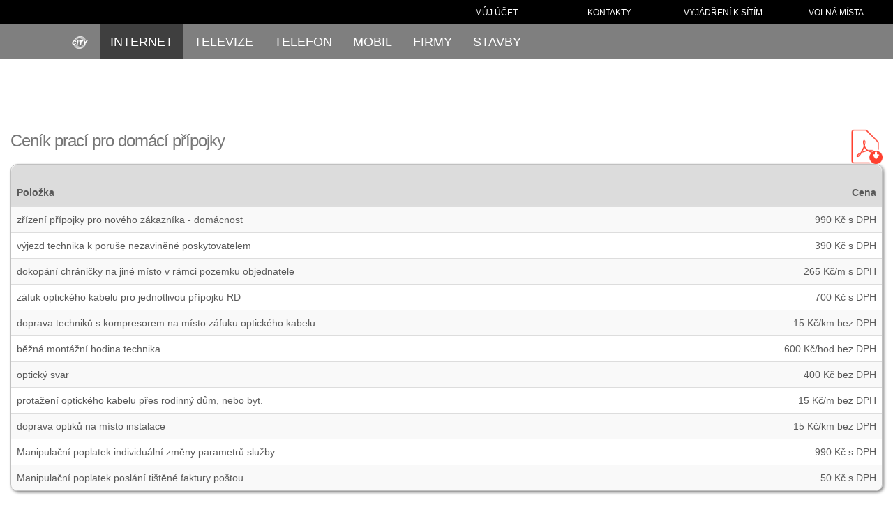

--- FILE ---
content_type: text/html; charset=UTF-8
request_url: https://www.vivo.cz/cenik/
body_size: 21536
content:










<!DOCTYPE html>
<html lang="cz">
	<head>
	
	<meta charset="utf-8">
	<meta http-equiv="X-UA-Compatible" content="IE=edge">
	<meta name="viewport" content="width=device-width, initial-scale=1">
	
		
	
	
			
	
	
													
	
										
				
		
	
	<meta name="keywords" content="Spolehlivý, internet, Brno, Slavkov u Brna, Bučovice, Rajhrad, Sokolnice, Mokrá - Horákov, Podolí u Brna, Sivice, Pozořice, Viničné Šumice, Žatčany, Kobeřice" />
	<meta name="description" content="Spolehlivý internet Brno, Slavkov u Brna, Bučovice, Rajhrad, Sokolnice, Mokrá - Horákov, Podolí u Brna, Sivice, Pozořice, Viničné Šumice, Žatčany, Kobeřice">
	<meta name="author" content="VIVO CONNECTION spol. s r. o.">
	<link rel="icon" href="../../favicon.ico">
	
		 <title>SPOLEHLIVÝ INTERNET NA JIŽNÍ MORAVĚ</title> 														
	
	<link href="../../css/bootstrap.min.css" rel="stylesheet"> 	
 	
 	 	
 	 	 	
	<link href="../../css/main.css" rel="stylesheet">
	<link href="../../css/modal.css" rel="stylesheet">
 	<link href="../../css/carousel.css" rel="stylesheet">
 	
 	 	 	
	 <link href="../../css/htmlElements.css" rel="stylesheet">
 	 
 	<script src="../../js/orders.js?time=20260117200143"></script>
 	<script src="../../js/mainPage.js"></script>
	<script src="../../js/main.js"></script>
	<script src="../../js/htmlElements.js"></script>
	
 	<script src="../../js/kuki.js?time=20260117200143"></script>	 	 	 	
 	 	 	
  	
 	
 
	</head>




<!-- NAVBAR
================================================== -->
<body>

    
	
	<div class="row row-navbar-top">
		
		<a href="../../mujucet">
			<div class="col-xs-6 col-sm-3 col-md-3 col-lg-3 col-navbar-top">
			<p class="lead-navbartop">MŮJ ÚČET</p>
			</div>
		</a>
		
		<a href="../../kontakty">
			<div class="col-xs-6 col-sm-3 col-md-3 col-lg-3 col-navbar-top">
			<p class="lead-navbartop">KONTAKTY</p>
			</div>
		</a>
		
		<a href="../../stavebnici/">
			<div class="col-xs-6 col-sm-3 col-md-3 col-lg-3 col-navbar-top">
			<p class="lead-navbartop">VYJÁDŘENÍ K SÍTÍM</p>
			</div>
		</a>
		
		<a href="../../zamestnani/">
			<div class="col-xs-6 col-sm-3 col-md-3 col-lg-3 col-navbar-top">
			<p class="lead-navbartop">VOLNÁ MÍSTA</p>
			</div>
		</a>
		
	</div>
	
	
	<div class="navbar-wrapper">
      
      <div class="container">

        <div class="navbar navbar-inverse navbar-static-top" role="navigation">
          
          <div class="container">
            
            <div class="navbar-header">
            
            <button type="button" class="navbar-toggle collapsed" data-toggle="collapse" data-target=".navbar-collapse">
                <span class="sr-only">Toggle navigation</span>
                <span class="icon-bar"></span>
                <span class="icon-bar"></span>
                <span class="icon-bar"></span>
            </button>
            
            </div>
            
            <div class="navbar-collapse collapse">
              <ul class="nav navbar-nav">
                
                <li >
                <a href="https://www.vivo.cz">
                <img src="../../img/logo.png">
                </a>
                </li>
                
                <li class="active"><a href="../../internet">INTERNET</a></li>
                <li ><a href="../../iptv">TELEVIZE</a></li>
                <li ><a href="../../pevnaLinka">TELEFON</a></li>
                <li ><a href="../../mobil">MOBIL</a></li>
                <li ><a href="../../firmy">FIRMY</a></li>
                <li ><a href="../../stavebnici">STAVBY</a></li>
                
                </ul>
            
            </div>
            
          </div>
      
        </div>
        
      </div>
    
    </div>






	






<div class="container container-full" style="margin-top: 100px;">	 
	 
	<div class="row featurette" id="cenik">
		
				
		<div class="col-md-12 price-list">
		  
		<h2 class="featurette-heading"><BR><span class="text-muted">Ceník prací pro domácí přípojky</span> <span style="float:right"><img width="50px" src="https://www.vivo.cz/img/shared/pdf_download.png" onclick="location.href = 'https://www.vivo.cz/lib/downloadPricelistPDF.php'" style="cursor:pointer;" ></img></span> 		</h2>
			  <table class="table table-striped">
				  <thead>
					<tr>
						<th style=\"width:200px\" class="price-list-text">Položka</th>
						<th style=\"width:100px\" class="price-list-cena">Cena</th>
					</tr>
				  </thead>
				  <tbody>
<tr style="height: 10px;" ><td class="price-list-text" style="height: 10px;" title="" >zřízení přípojky pro nového zákazníka - domácnost</td><td style="height: 10px;" class="price-list-cena">990 Kč s DPH</td></tr><tr style="height: 10px;" ><td class="price-list-text" style="height: 10px;" title="" >výjezd technika k poruše nezaviněné poskytovatelem</td><td style="height: 10px;" class="price-list-cena">390 Kč s DPH</td></tr><tr style="height: 10px;" ><td class="price-list-text" style="height: 10px;" title="" >dokopání chráničky na jiné místo v rámci pozemku objednatele</td><td style="height: 10px;" class="price-list-cena">265 Kč/m s DPH</td></tr><tr style="height: 10px;" ><td class="price-list-text" style="height: 10px;" title="" >záfuk optického kabelu pro jednotlivou přípojku RD</td><td style="height: 10px;" class="price-list-cena">700 Kč s DPH</td></tr><tr style="height: 10px;" ><td class="price-list-text" style="height: 10px;" title="" >doprava techniků s kompresorem na místo záfuku optického kabelu</td><td style="height: 10px;" class="price-list-cena">15 Kč/km bez DPH</td></tr><tr style="height: 10px;" ><td class="price-list-text" style="height: 10px;" title="" >běžná montážní hodina technika</td><td style="height: 10px;" class="price-list-cena">600 Kč/hod bez DPH</td></tr><tr style="height: 10px;" ><td class="price-list-text" style="height: 10px;" title="" >optický svar</td><td style="height: 10px;" class="price-list-cena">400 Kč bez DPH</td></tr><tr style="height: 10px;" ><td class="price-list-text" style="height: 10px;" title="" >protažení optického kabelu přes rodinný dům, nebo byt.</td><td style="height: 10px;" class="price-list-cena">15 Kč/m bez DPH</td></tr><tr style="height: 10px;" ><td class="price-list-text" style="height: 10px;" title="" >doprava optiků na místo instalace</td><td style="height: 10px;" class="price-list-cena">15 Kč/km bez DPH</td></tr><tr style="height: 10px;" ><td class="price-list-text" style="height: 10px;" title="" >Manipulační poplatek individuální změny parametrů služby </td><td style="height: 10px;" class="price-list-cena">990 Kč s DPH</td></tr><tr style="height: 10px;" ><td class="price-list-text" style="height: 10px;" title="" >Manipulační poplatek poslání tištěné faktury poštou</td><td style="height: 10px;" class="price-list-cena">50 Kč s DPH</td></tr>				</tbody>
			</table>
		
		  <p class="lead" align="right" >uvedené ceny platné od 29.08.2024</p>

					  
		</div>
		
		
	  </div>

</div><!-- /.container -->


<div class="container container-full" style="margin-top: 0px;">	 
	 
	<div class="row featurette" id="cenik">
		
				
		<div class="col-md-12 price-list">
		  
		<h2 class="featurette-heading"><BR><span class="text-muted">Ceník instalačního materiálu pro domácí přípojky</span><span style="float:right"><img width="50px" src="https://www.vivo.cz/img/shared/pdf_download.png" onclick="location.href = 'https://www.vivo.cz/lib/downloadPricelistPDF.php'" style="cursor:pointer;" ></img></span> </h2>
		  
		  
			  <table class="table table-striped">
				  <thead>
					<tr>
						<th style=\"width:200px\" class="price-list-text">Položka</th>
						<th style=\"width:100px\" class="price-list-cena">Cena</th>
					</tr>
				  </thead>
				  <tbody>
<tr style="height: 10px;"><td class="price-list-text" style="height: 10px;" title="" >kabel UTP CAT5E</td><td style="height: 10px;" class="price-list-cena">15 Kč/metr s DPH</td></tr><tr style="height: 10px;"><td class="price-list-text" style="height: 10px;" title="" >kabel UTP CAT5E venkovní</td><td style="height: 10px;" class="price-list-cena">20 Kč/metr s DPH</td></tr><tr style="height: 10px;"><td class="price-list-text" style="height: 10px;" title="" >zásuvka CAT5E, UTP, 2x Keystone RJ45 na omítku</td><td style="height: 10px;" class="price-list-cena">400 Kč s DPH</td></tr><tr style="height: 10px;"><td class="price-list-text" style="height: 10px;" title="" >samotný Keystone RJ45 CAT5E</td><td style="height: 10px;" class="price-list-cena">99 Kč s DPH</td></tr><tr style="height: 10px;"><td class="price-list-text" style="height: 10px;" title="" >samotný Konektor RJ45 CAT5E</td><td style="height: 10px;" class="price-list-cena">10 Kč s DPH</td></tr><tr style="height: 10px;"><td class="price-list-text" style="height: 10px;" title="" >optický kabel s konektorem SC, 5 metrů</td><td style="height: 10px;" class="price-list-cena">220 Kč s DPH</td></tr><tr style="height: 10px;"><td class="price-list-text" style="height: 10px;" title="" >optický kabel s konektorem SC, 10 metrů</td><td style="height: 10px;" class="price-list-cena">320 Kč s DPH</td></tr><tr style="height: 10px;"><td class="price-list-text" style="height: 10px;" title="" >optický kabel s konektorem SC, 15 metrů</td><td style="height: 10px;" class="price-list-cena">400 Kč s DPH</td></tr><tr style="height: 10px;"><td class="price-list-text" style="height: 10px;" title="" >optický kabel s konektorem SC, 20 metrů</td><td style="height: 10px;" class="price-list-cena">520 Kč s DPH</td></tr><tr style="height: 10px;"><td class="price-list-text" style="height: 10px;" title="" >zásuvka 3M s ukončením optických vlákem FTTH na omítku</td><td style="height: 10px;" class="price-list-cena">375 Kč s DPH</td></tr><tr style="height: 10px;"><td class="price-list-text" style="height: 10px;" title="" >optická spojka 3M</td><td style="height: 10px;" class="price-list-cena">375 Kč s DPH</td></tr><tr style="height: 10px;"><td class="price-list-text" style="height: 10px;" title="" >kabel optický 1 vlákno, pro připojení RD</td><td style="height: 10px;" class="price-list-cena">12 Kč/metr s DPH</td></tr><tr style="height: 10px;"><td class="price-list-text" style="height: 10px;" title="" >trubička venkovní silnostěnná 7mm</td><td style="height: 10px;" class="price-list-cena">10 Kč/metr s DPH</td></tr><tr style="height: 10px;"><td class="price-list-text" style="height: 10px;" title="" >trubička vnitřní tenkostěnná 5mm</td><td style="height: 10px;" class="price-list-cena">9 Kč/metr s DPH</td></tr><tr style="height: 10px;"><td class="price-list-text" style="height: 10px;" title="" >lišta instalační 20x20mm</td><td style="height: 10px;" class="price-list-cena">30 Kč/metr s DPH</td></tr><tr style="height: 10px;"><td class="price-list-text" style="height: 10px;" title="" >lišta instalační 40x40mm</td><td style="height: 10px;" class="price-list-cena">40 Kč/metr s DPH</td></tr>				</tbody>
			</table>
		
		  <p class="lead" align="right" >uvedené ceny platné od 29.08.2024</p>

					  
		</div>
		
	  </div>

</div><!-- /.container -->


<div class="container container-full" style="margin-top: 0px;">	 
	 
	<div class="row featurette" id="cenik">
		
				
		<div class="col-md-12 price-list">
		  
		<h2 class="featurette-heading"><BR><span class="text-muted">Ceník zařízení pro domácí přípojky</span><span style="float:right"><img width="50px" src="https://www.vivo.cz/img/shared/pdf_download.png" onclick="location.href = 'https://www.vivo.cz/lib/downloadPricelistPDF.php'" style="cursor:pointer;" ></img></span></h2>
		  
		  
			  <table class="table table-striped">
				  <thead>
					<tr>
						<th style=\"width:200px\" class="price-list-text">Položka</th>
						<th style=\"width:100px\" class="price-list-cena">Cena</th>
					</tr>
				  </thead>
				  <tbody>
<tr style="height: 10px;"><td class="price-list-text" style="height: 10px;" title="" >A-ISP AGINET Router Dual-Band Wi-Fi 6, 1x GE WAN, 4xGE LAN, MESH  vč. nastavení</td><td style="height: 10px;" class="price-list-cena">1990 Kč s DPH</td></tr><tr style="height: 10px;"><td class="price-list-text" style="height: 10px;" title="" >A-ISP AGINET MESH System Wi-Fi 6 (2ks jednotek) 3xGbit port  vč. nastavení. bez kabeláže</td><td style="height: 10px;" class="price-list-cena">3980 Kč s DPH</td></tr><tr style="height: 10px;"><td class="price-list-text" style="height: 10px;" title="" >Switch 5x Gbit port RJ45</td><td style="height: 10px;" class="price-list-cena">690 Kč s DPH</td></tr><tr style="height: 10px;"><td class="price-list-text" style="height: 10px;" title="" >Switch 8x Gbit port RJ45</td><td style="height: 10px;" class="price-list-cena">890 Kč s DPH</td></tr><tr style="height: 10px;"><td class="price-list-text" style="height: 10px;" title="" >zapůjčení první Set-Top-Box Arris VIP4302 BT - k internetu </td><td style="height: 10px;" class="price-list-cena">699 Kč s DPH</td></tr><tr style="height: 10px;"><td class="price-list-text" style="height: 10px;" title="" >zapůjčení další Set-Top-Box Arris VIP4302 BT - k internetu </td><td style="height: 10px;" class="price-list-cena">1699 Kč s DPH</td></tr><tr style="height: 10px;"><td class="price-list-text" style="height: 10px;" title="" >zapůjčení Set-Top-Box Arris VIP4302 BT  - bez internetu </td><td style="height: 10px;" class="price-list-cena">2699 Kč s DPH</td></tr><tr style="height: 10px;"><td class="price-list-text" style="height: 10px;" title="" >zapůjčení ZTEG F6600P 4xGE, WIFI6, 1xPOTS</td><td style="height: 10px;" class="price-list-cena">490 Kč s DPH</td></tr><tr style="height: 10px;"><td class="price-list-text" style="height: 10px;" title="" >výměna zapůjčené ZTE F660 za nový model F6600P s WIFI6</td><td style="height: 10px;" class="price-list-cena">690 Kč s DPH</td></tr><tr style="height: 10px;"><td class="price-list-text" style="height: 10px;" title="" >výměna zapůjčené ZTE F680 za nový model F6600P s WIFI6</td><td style="height: 10px;" class="price-list-cena">390 Kč s DPH</td></tr><tr style="height: 10px;"><td class="price-list-text" style="height: 10px;" title="" >výměna staršího STB VIP1003 / VIP1113 za Arris VIP4302 BT</td><td style="height: 10px;" class="price-list-cena">1199 Kč s DPH</td></tr><tr style="height: 10px;"><td class="price-list-text" style="height: 10px;" title="" >výměna staršího STB VIP4302 za Arris VIP4302 BT</td><td style="height: 10px;" class="price-list-cena">490 Kč s DPH</td></tr><tr style="height: 10px;"><td class="price-list-text" style="height: 10px;" title="" >ZTEG-F6600P 4xGE, WIFI6, 1xPOTS</td><td style="height: 10px;" class="price-list-cena">2500 Kč s DPH</td></tr><tr style="height: 10px;"><td class="price-list-text" style="height: 10px;" title="" >ZTEG-F601, 1xGE-LAN</td><td style="height: 10px;" class="price-list-cena">1400 Kč s DPH</td></tr><tr style="height: 10px;"><td class="price-list-text" style="height: 10px;" title="" >Náhradní ovladač pro STB Arris - IR</td><td style="height: 10px;" class="price-list-cena">400 Kč s DPH</td></tr>				</tbody>
			</table>
		
		  <p class="lead" align="right" >uvedené ceny platné od 29.08.2024</p>

					  
		</div>
		
	  </div>

</div><!-- /.container -->





<div class="container container-full" style="margin-top: 0px;">	 
	 
	<div class="row featurette" id="cenik">
		
				
		<div class="col-md-12 price-list">
		  
		<h2 class="featurette-heading"><BR><span class="text-muted">Ceník dokumentace sítě</span><span style="float:right"><img width="50px" src="https://www.vivo.cz/img/shared/pdf_download.png" onclick="location.href = 'https://www.vivo.cz/lib/downloadPricelistPDF.php'" style="cursor:pointer;" ></img></span></h2>
		  
		  
			  <table class="table table-striped">
				  <thead>
					<tr>
						<th style=\"width:200px\" class="price-list-text">Položka</th>
						<th style=\"width:100px\" class="price-list-cena">Cena</th>
					</tr>
				  </thead>
				  <tbody>
<tr style="height: 10px;"><td class="price-list-text" style="height: 10px;" title="" >Základní cena za vytyčení (administrativní práce + 1hod vytyčovacích prací)</td><td style="height: 10px;" class="price-list-cena">1500 Kč bez DPH</td></tr><tr style="height: 10px;"><td class="price-list-text" style="height: 10px;" title="" >každá další hodina vytyčovacích prací</td><td style="height: 10px;" class="price-list-cena">750 Kč bez DPH</td></tr><tr style="height: 10px;"><td class="price-list-text" style="height: 10px;" title="" >doprava na místo vytyčení ze Slavkova u Brna</td><td style="height: 10px;" class="price-list-cena">10 Kč/km bez DPH</td></tr>				</tbody>
			</table>
		
		  <p class="lead" align="right" >uvedené ceny platné od 29.08.2024</p>

					  
		</div>
		
	  </div>

</div><!-- /.container -->



        		
<div class="footer-main-first">

<div class="div-footer-shadow"></div>

	<div class="row row-footer-local">
	
	
		<div class="col-xs-6 col-sm-3 col-md-3 col-lg-3 col-footer-local">
        	
        	<h2 class="footer-h2-50"><a href="https://www.vivo.cz/balicky/">Domácnosti</a></h2>
        	
        	<div class="col-footer-local-p">
        	
        		<p><a href="https://www.vivo.cz/internet/">Internet</a></p>
        	
        		<p><a href="https://www.vivo.cz/iptv/">Kabelová televize</a></p>
        	
        		<p><a href="https://www.vivo.cz/pevnaLinka/">Pevná linka</a></p>
        	
        		<p><a href="https://www.vivo.cz/mobil/">Mobilní telefon</a></p>
        	
        		<p><a href="https://www.vivo.cz/cenik/">Ceník pro domácnosti</a></p>
        	
        	</div>
        	
        </div><!-- /.col-lg-4 -->
        
        <div class="col-xs-6 col-sm-3 col-md-3 col-lg-3 col-footer-local">
        	
        	<h2 class="footer-h2-50"><a href="https://www.vivo.cz/firmy/">Firmy</a></h2>
        	
        	<div class="col-footer-local-p">
        	
        		<p><a href="https://www.vivo.cz/firmy/#internet">Internet</a></p>
        	
        		<p><a href="https://www.vivo.cz/firmy/#pevnalinka">Pevná linka</a></p>
        	
        		<p><a href="https://www.vivo.cz/firmy/#mobil">Mobilní telefon</a></p>
        	
        		<p><a href="https://www.vivo.cz/firmy/#combination">Internet + volání</a></p>
        	
        		<p><a href="https://www.vivo.cz/firmy/#cloud">Systémy v cloudu</a></p>
        	
        	</div>
        	
        </div><!-- /.col-lg-4 -->


		<div class="col-xs-6 col-sm-3 col-md-3 col-lg-3 col-footer-local">
        	
        	<h2 class="footer-h2-50"><a href="https://www.vivo.cz/stavebnici/">Stavebníci</a></h2>
        	
        	<div class="col-footer-local-p">
        	
        		<p><a href="https://www.vivo.cz/stavebnici/#vyjadreni">Vyjádření pro stav. úřad</a></p>
        	
        		<p><a href="https://www.vivo.cz/stavebnici/#projekce">Projekce</a></p>
        	
        		<p><a href="https://www.vivo.cz/stavebnici/#stavba">Výstavba na klíč</a></p>
        	
        		<p><a href="https://www.vivo.cz/stavebnici/#protlaky">Protlaky a vrty</a></p>
        	
        		<p><a href="https://www.vivo.cz/stavebnici/#montaze">Montáže telekomunikací</a></p>
        	
        	</div>
        	
        </div><!-- /.col-lg-4 -->
        
        
        <div class="col-xs-6 col-sm-3 col-md-3 col-lg-3 col-footer-local">
        	
        	<h2 class="footer-h2-50"><a href="https://www.vivo.cz/velkoobchod/">Velkoobchod</a></a></h2>
        	
        	<div class="col-footer-local-p">
        	
        		<p><a href="https://www.vivo.cz/velkoobchod/#datovyokruh">Datové okruhy</a></p>
        	
        		<p><a href="https://www.vivo.cz/velkoobchod/#darkFiber">Nenasvícená vlákna</a></p>
        	
        		<p><a href="https://www.vivo.cz/velkoobchod/#HDPEtrubka">HDPE trubky</a></p>
        	
        		<p><a href="https://www.vivo.cz/velkoobchod/#ISPconnectivity">ISP konektivita</a></p>
        	
        		<p><a href="https://www.vivo.cz/velkoobchod/#IPTV">IPTV</a></p>
        	
       		</div>
       
        </div><!-- /.col-lg-4 -->

	
	</div>	 
	
</div>



 <!-- FOOTER -->
      
<div style="background: White; width: 100%; margin: 0px 0px 0px 0px; border: 1px Solid White;">
	
	<footer style="margin: 20px 50px 0px 50px;">
      
		<p class="pull-right"><a href="#">Back to top</a></p>
		<p style="font-weight: 200;">&copy; 2014 VIVO CONNECTION spol. s r.o., Nádražní 1178/7, Šlapanice, 664 51<!--<a href="#">Privacy</a> &middot; <a href="#">Terms</a>--></p>
            
	</footer>

</div>

 




	<!-- Bootstrap core JavaScript
    ================================================== 
  <script src="https://ajax.googleapis.com/ajax/libs/jquery/1.11.1/jquery.min.js"></script>
  -->

   <script src="../../js/jquery.min.js"></script> 
    <script src="../../js/bootstrap.min.js"></script>




	<!-- GOOGLE ANALYTICS
    ==================================================

	<script>
  (function(i,s,o,g,r,a,m){i['GoogleAnalyticsObject']=r;i[r]=i[r]||function(){
  (i[r].q=i[r].q||[]).push(arguments)},i[r].l=1*new Date();a=s.createElement(o),
  m=s.getElementsByTagName(o)[0];a.async=1;a.src=g;m.parentNode.insertBefore(a,m)
  })(window,document,'script','https://www.google-analytics.com/analytics.js','ga');

  	ga('create', 'UA-77300465-1', 'auto');
  	ga('send', 'pageview');

	</script>


Map for stores
    ==================================================
	
	
   

  </body>
</html>



--- FILE ---
content_type: text/css
request_url: https://www.vivo.cz/css/main.css
body_size: 9609
content:
hr {
height: 0px; 
width: 80%;
border-top: 1px solid black; 
border-bottom: 1px solid gray;
}

/* ######################################## SECTIONS 
------------------------- */

.middleSection {
	margin-top: 80px;
	margin-bottom: 40px;
	}

.middleSection > h1 {
	font-size: 30px;
	font-weight: 800;
	color: black;
	text-align: center;
	margin-top: 30px;
	margin-bottom: 60px;
	}

.middleSection > p {
	font-size: 18px;
	font-weight: 200;
	color: black;
	text-align: center;
	}
	
.sectionTable {
border: 1px solid gray;
border-radius: 10px;
margin: auto;
width: 400px;
font-size: 14px;
font-weight: 200;
margin-bottom: 20px;
background: whitesmoke;
}

.sectionTableCell {
text-align: right;
font-weight: 500;
height: 40px;
line-height: 40px;
font-size: 16px;
}

.sectiionTableCellHeader {
background: gray;
text-align: center;
color: black;
}

.iptvDevices {
height: 600px;
background-image: url('../../img/iptv/livingRoom.jpg');
background-size: cover;
border-radius: 10px;
box-shadow: 2px 2px 4px gray;
}


/* ######################################## JUMBOTRON ------------------------- */

.jumbotron-half-black {
	background-color: rgba(0,0,0,0.8);
	margin: 0px 0px 0px 0px;
	padding: 40px 40px 40px 60px;
	color: white;
	font-size: 30px;
	font-weight: 900;
	border-bottom-left-radius: 10px;
	border-top-left-radius: 10px;
	border-left: 1px solid #404040;
	border-bottom: 1px solid #404040;
	border-top: 1px solid #404040;
	}
	
	.jumbotron-half-black > h1{
	font-size: 30px;
	font-weight: 900;
	}
	
	.jumbotron-half-black > p{
	font-size: 14px;
	font-weight: 200;
	}
	

/* ######################################## WORK AND HOME ------------------------- */

.containerMain {
	height: 500px;
	padding: 150px 30px 150px 30px;
	background-size: cover;
	box-shadow: 2px 2px 4px gray;
	}

.containerMain > h1 {
color: white;
font-size: 30px;
font-weight: 900;
}

.containerMain > p {
color: white;
font-size: 18px;
font-weight: 200;
}

.containerMainLong {
	padding: 100px 30px 150px 30px;
	}
	
.containerMainXLong {
	padding: 50px 30px 150px 30px;
	}

.containerMain > .dimmed {
	color: silver;
	font-size: 12px;
	font-weight: 200px;
	}

.container-black > h1 {
	color: black;
}

.container-black > p {
	color: black;
}

/* ######################################## TARIFS ------------------------- */

.tarifs {
	height: 700px;
	padding: 50px 30px 0px 30px;
	background-size: cover;
	box-shadow: 3px 3px 4px gray;
	}

.tarifs > h1 {
color: white;
font-size: 38px;
font-weight: 900;
margin: auto; 
width: 100%; 
text-align: center;
}

.tarifs > p {
color: white;
font-size: 18px;
font-weight: 200;
}

.tarifs > ul {
	color: white;
	font-size: 16px;
	font-weight: 200;
	display: inline-block; 
	text-align: left;
	}

.tarifs > .dimmed {
	color: silver;
	font-size: 12px;
	font-weight: 200px;
	}

.tarifs > .price {
	font-size: 24px;
	text-align: center; 
	font-weight: 800;
	width: 100%;
}



.col-iptv-img > img {
	border-radius: 60px;
	border: 5px solid white;
	width: 80px;
	height: 80px;
	float: center;
}

.col-iptv-h1 > h1 {
	text-align: center;
	color: white;
	font-size: 38px;
	font-weight: 900;
	margin: auto; 
	width: 100%; 
	text-align: center;
	height: 80px;
	line-height: 80px;
}

.iptv-highlights {
	text-align: center;
	height: 400px;
}



/* ######################################## CONTAINER 
------------------------- */


.container-header {
	background: rgba(0,0,0,0.7);
	border-radius: 10px;
}

.container-header > h1 {
	color: white;
}

.container-header > p {
	color: white;
	}

.col-services {
	padding: 0;
	box-shadow: 2px 2px 4px gray;
	background-size: cover;
	height: 500px;
	}

.col-services-first {
	border-top-left-radius: 0px;
	border-bottom-left-radius: 0px;
}

.col-services-last {
	border-top-right-radius: 0px;
	border-bottom-right-radius: 0px;
}

.col-services > div {
	text-align: center;
	background: rgba(0,0,0,0.7);
	cursor: pointer;
	margin: auto;
	height: 500px;
	}
	
.col-services > div:hover {
	background: transparent;
	}

.col-services > div > h1 {
	display: inline-block;
	font-size: 20px;
	font-weight: 900;
	margin: 30px 15px 10px 15px;
	color: white;
	}

.col-services > div > h2 {
	font-size: 18px;
	font-weight: 500;
	line-height: 25px;
	color: white;
	}

.col-services > div > h3{
	font-size: 18px;
	font-weight: 500;
	line-height: 25px;
	color: white;
	}
	
.col-services > div > p {
	font-size: 16px;
	font-weight: 200;
	color: white;
	}

.col-services > div > p > a {
	margin-top: 30px;
	margin-bottom: 30px;
	}



.jumbotron-iptv{
	position: relative;
	padding: 0;
	background-image: url('../../img/iptv/iptvBack.jpg');
	background-size: cover;
	}
	
.jumbotron-phone{
	position: relative;
	padding: 0;
	background-image: url('../../img/pevnaLinka/phoneBack.jpg');
	background-size: cover;
	}

.jumbotron-mobile {
	position: relative;
	padding: 0;
	background-image: url('../../img/mobil/headImage.jpg');
	background-size: cover;
}

.jumbotron-firmy {
	position: relative;
	padding: 0;
	background-image: url('../../img/firmy/ictMain.jpg');
	background-size: cover;
}


/* ######################################## COL-DEVICES 
------------------------- */

.col-devices {
	padding: 0;
	background-size: cover;
	height: 600px;
	}

.col-devices > div {
	text-align: center;
	cursor: pointer;
	margin: auto;
	height: 600px;
	}
	
.col-devices > div:hover {
	background: transparent;
	}

.col-devices > div > h1 {
	display: inline-block;
	font-size: 20px;
	font-weight: 900;
	margin: 30px 15px 10px 15px;
	color: black;
	}

.col-devices > div > h2 {
	font-size: 18px;
	font-weight: 500;
	line-height: 25px;
	color: black;
	}

.col-devices > div > h3{
	font-size: 18px;
	font-weight: 500;
	line-height: 25px;
	color: black;
	}
	
.col-devices > div > p {
	font-size: 16px;
	font-weight: 200;
	color: black;
	}

.col-devices > div > p > a {
	margin-top: 30px;
	margin-bottom: 30px;
	}

.img-devices {
	max-width: 250px;
	max-height: 200px;
}

.col-devices-third {
	height: 600px;
	background-image: url('../../img/iptv/livingRoom.jpg');
	background-size: cover;
	border-radius: 10px;
}



/* ######################################## COL-IPTV-DETAIL 
------------------------- */

.col-iptvDetailImg {
	height: 800px;
	background-size: cover;
	text-align: center;
	
}

.col-iptvDetailImg > h1 {
	color: white;
	font-size: 38px;
	font-weight: 900;
	margin: 50px 20px 50px 20px; 
}

.col-iptvDetailImg > h2 {
	color: white;
	font-size: 20px;
	font-weight: 900;
	margin: 50px 20px 0px 20px; 
}

.col-iptvDetailImg > h3 {
	color: white;
	font-size: 38px;
	font-weight: 900;
	margin: 0px 20px 50px 20px; 
}

.col-iptvDetailImg > p {
	color: white;
	font-size: 16px;
	font-weight: 200;
	margin: 20px 20px 10px 20px; 
}

.col-iptvDetailList {
	height: 800px;
	background: black;
}

.col-iptvDetailList > h1 {
	font-size: 20px;
	font-weight: 600;
	margin: 10px 20px 10px 20px;
	height: 30px;
	line-height: 30px;
	color: white;
}

.row-iptvDetail {
	margin-top: 50px;
	box-shadow: 2px 2px 4px black;
	border-radius: 10px;
}

.col-iptvDetailList > div {
	background: white;
	border-radius: 10px;
	box-shadow: inset 2px 2px 4px black;
	height: 730px;
	overflow: scroll;
}

.col-iptvDetailList > div > h1 {
	font-size: 20px;
	font-weight: 600;
	padding: 5px 20px 5px 20px;
	color: white;
	margin: 5px 8px 0px 8px;
	background: gray;
	border-radius: 5px;
	box-shadow: 1px 1px 2px gray;
	height: 40px;
	line-height: 30px;
}

.col-iptvDetailList > div > h2 {
	font-size: 20px;
	font-weight: 200;
	padding: 5px 20px 5px 20px;
	color: gray;
}

.col-iptvDetailList > div > p {
	padding: 0px 20px 0px 20px;
}


/* ######################################## COL-ENHANCEMENT 
------------------------- */

.col-enhancementImg {
	padding: 0;
	background-size: cover;
	background-position: center;
	min-height: 200px;
	}
	
.col-enhancementText {
	padding: 30px 50px 30px 50px;
	min-height: 200px;
	background: silver;
	}
	
.col-enhancementText > h1 {
	color: black;
	font-size: 20px;
	font-weight: 900;
	}	

.col-enhancementText > p {
	font-size: 16px;
	font-weight: 200;
	color: black;
	}

.row-enhancement {
	border-radius: 10px;
}


.iptvChannelLogo {
	margin: 5px 10px 0px 10px;
	font-size: 18px;
	width: 45px;
	height: 30px;
	}


/* RESPONSIVE CSS
-------------------------------------------------- */

@media (min-width: 480px) {

	.sectionTable {
	width: 400px;
	}
}

@media (min-width: 640px) {
	
}

@media (min-width: 768px) {
	.jumbotron-half-black  > p{
	font-size: 18px;
	}
	
	.col-services-first {
		border-top-left-radius: 10px;
		border-bottom-left-radius: 10px;
	}
	
	.col-services-last {
		border-top-right-radius: 10px;
		border-bottom-right-radius: 10px;
	}
	
	.containerMain-first {
		border-top-left-radius: 10px;
		border-top-right-radius: 10px;
	}
	
	.containerMain-last {
		border-bottom-left-radius: 10px;
		border-bottom-right-radius: 10px;
	}	
	
	.tarifs {
		height: 650px;
		padding: 80px 30px 0px 30px;
		background-size: cover;
		box-shadow: 3px 3px 4px gray;
		}
	
	.col-iptv-img > img {
		float: right;
	}
	
	.col-iptv-h1 > h1 {
		text-align: left;
	}
	
	.col-devices-third {
		background: transparent;
	}
	
	.col-enhancementImg {
		border-bottom-left-radius: 10px;
		border-top-left-radius: 10px;
		}
		
	.col-enhancementText {
		border-bottom-right-radius: 10px;
		border-top-right-radius: 10px;
		}
	
	.row-enhancement {
		box-shadow: 2px 2px 4px gray;
	}
	
	.col-iptvDetailImg {
		border-bottom-left-radius: 10px;
		border-top-left-radius: 10px;		
	}
	
	.col-iptvDetailList {
		border-top-right-radius: 10px;
		border-bottom-right-radius: 10px;
	}
	
	.sectionTable {
	width: 800px;
	}
	
}

@media (min-width: 992px) {

}

@media (min-width: 1200px) {

}

--- FILE ---
content_type: text/css
request_url: https://www.vivo.cz/css/modal.css
body_size: 5109
content:
.modalMainBack {
	background: rgba(0,0,0,0.8);
	border-radius: 10px;
	margin: 20px 20px 20px 20px;
	min-height: 600px;
}

.modal-content {
	background-image: url('../../img/orders/mainBack.jpg'); 
	background-size: cover;
	border-radius: 10px;
	min-height: 800px;
}

.modal-content-Arris4302 {
	background-image: url('../../img/iptv/imgArrisVip4302Back.png'); 
	background-size: cover;
	border-radius: 10px;
	min-height: 360px;
}

.modal-content-Arris1113 {
	background-image: url('../../img/iptv/imgArrisVip1113Back.png'); 
	background-size: cover;
	border-radius: 10px;
	min-height: 360px;
}

.modal-content-TeslaXA400 {
	background-image: url('../../img/iptv/imgTeslaXA400Back.png'); 
	background-size: cover;
	border-radius: 10px;
	min-height: 360px;
}

.modal-content-AppleTV {
	background-image: url('../../img/iptv/imgAppleTVBack2.png'); 
	background-size: cover;
	border-radius: 10px;
	min-height: 360px;
}

.modal-content-F680v6 {
	background-image: url('../../img/internet/imgF680Back.png'); 
	background-size: cover;
	border-radius: 10px;
	min-height: 700px;
}

.modal-content-mobilFAQ {
	background-image: url('../../img/mobil/headImage.jpg'); 
	background-size: cover;
	border-radius: 10px;
	min-height: 700px;
}


.modalMainBack > h1 {
	color: white;
	font-weight: 900;
	font-size: 24px;
	height: 80px;
	line-height: 80px;
	margin-left: 20px;
	}
	
.modalMainBack > p {
	color: white;
	font-weight: 300;
	font-size: 18px;
	height: 80px;
	line-height: 80px;
	text-align: center;
	}
	
.modalMainBack > h2 {
	color: white;
	font-weight: 500;
	font-size: 24px;
	height: 50px;
	line-height: 50px;
	text-align: center; 
	}

.modalInfoBack {
	background: rgba(0,0,0,0.5);
	border-radius: 10px;
	margin: 20px 20px 20px 20px;
	padding: 20px 20px 20px 20px;
	min-height: 250px;
}

.modalInfoBack > p {
color: white;
font-size: 14px;
text-align: left;
}


.modalCellName {
	height: 40px;
	line-height: 40px;
	color: white;
	font-weight: 300;
	padding-left: 40px;
	}

.modalInput{
	margin: 5px 0px 5px 0px;
	height: 40px;
	background-image: linear-gradient(#303030, black);
	border: 1px solid gray;
	border-radius: 5px;
	text-align: center;
	box-shadow: inset 3px 3px 3px black;
	font-weight: 300;
	outline: none;
	color: white;
	margin-left: 20px;
	width: 250px;
	}
	
.modalTextArea {
	width:250px;
	height: 250px;
	outline: none;
	color: White;
	font-size: 14px;
	background-image: linear-gradient(black, #303030);
	border: 1px solid gray;
	border-radius: 5px;
	text-align: center;
	box-shadow: inset 3px 3px 3px black;
	font-weight: 300;
	margin-left: 20px;
	padding: 20px 20px 20px 20px;
	}	
	
.form-green-button {
	width: 150px;
	height: 35px;
	border: 1px solid #145214;
	border-radius: 10px;
	background: linear-gradient(to bottom, limegreen, darkgreen);
	color: white;
	font-size: 14px;
	outline: none;
	}

.modalTarifRow {
	padding: 10px 40px 0px 40px; 
}

.modalTarifRow > div > div {
	border: 1px solid silver;
	border-radius: 10px;
	margin: 12px 2px 2px 2px;
	padding: 10px 5px 10px 5px;
	background: transparent;
	}

.modalTarifRow > div > div > h1 {
	text-align: center;
	color: silver;
	font-size: 24px;
	font-weight: 900;
	height: 40px;
	}

.modalTarifRow > div > div > p {
	text-align: center;
	color: silver;
	font-size: 14px;
	font-weight: 300;
	height: 40px;
	line-height: 40px;
	}

.modalTarifRow > div > div:hover {
	background: dimgray;
	}

.modalTarifTvAdd {
	padding: 0px 40px 0px 40px;
	}

.modalTarifTvAddIn {
	border: 1px solid silver;
	width: 80px;
	height: 80px;
	line-height: 65px;
	border-radius: 40px;
	margin: auto;
	margin-top: 20px;
	background: transparent;
	font-size: 60px;
	color: white;
	cursor: pointer;
	}

.modalTarifTvAddIn:hover {
	background: dimgray;
	}

.modalTarifRowAddList {
	margin-top: 10px;
	}

.modalTarifRowAddItemRow {
	padding: 5px 57px 5px 57px;
	}

.modalTarifAddItemCell {
	color: black;
	font-size: 12px;
	font-weight: 300;
	height: 50px;
	line-height: 50px;
	cursor: pointer;
	background: white;
	}

.modalTarifAddItemCellLeft {
	font-weight: 900;
	font-size: 24px;
	border-bottom-left-radius: 10px;
	border-top-left-radius: 10px;
	}

.modalTarifAddItemCellLeftRight {
	border-bottom-right-radius: 10px;
	border-top-right-radius: 10px;
	}



.modalTarifAddSelect {
	border: 1px solid silver;
	border-top: 1px solid white;
	padding: 10px 40px 40px 40px;
	margin: 10px 10px 10px 10px;
	border-radius: 10px;
	background: black;
	display: none;
	}

.modalTarifAddSelectLine {
	color: silver;
	font-size: 14px;
	height: 40px;
	line-height: 40px;
	border-bottom: 1px solid black;
	cursor: pointer;
	}



/* RESPONSIVE CSS
-------------------------------------------------- */

@media (min-width: 480px) {

}

@media (min-width: 640px) {
	
}

@media (min-width: 768px) {

	.modalCellName {
		text-align: right;
		}
	
	.modalInput{
		margin-left: 0px;
		}
	
	.modalInput300 {
		width: 300px;
		}
	
	.modalTextArea {
		width: 300px;
		height: 300px;
		margin-left: 0px;
		}
	
	.modalTarifAddSelect {
		margin: 10px 30px 10px 30px;
		}
	
	.modalTarifAddItemCell {
		font-size: 18px;
		}

}

@media (min-width: 992px) {

}

@media (min-width: 1200px) {

}

--- FILE ---
content_type: text/css
request_url: https://www.vivo.cz/css/carousel.css
body_size: 23934
content:
/* ######################################## GLOBAL
-------------------------------------------------- */
/* Padding below the footer and lighter body text */

body {
padding-bottom: 40px;
color: #5a5a5a;
}

.lead {
font-size: 18px;
}

.lead-pdf {
	background-image: url('../../img/shared/pdf_download.png');
	background-size: 25px 25px;
	background-position: left;
	background-repeat: no-repeat;
	padding: 0px 0px 0px 40px; 
}


/* ######################################## NAVBAR
-------------------------------------------------- */

.jumbotron-gradient {
background-image: linear-gradient(black 0% black 100%);
color: white;
height: 100%;
}

.navbar-wrapper {
background-color: rgba(0,0,0,0.5);
position: absolute;
height: 50px;
width: 100%;
z-index: 20;
margin: 0px 0px 0px 0px;
}


.navbar {
background-color: rgba(0,0,0,0.7);
border: transparent;
color: White;
}

.lead-navbartop{
font-size: 12px;
font-weight: 300;
color: white;
}

.lead-navbartop:hover{
color: GreenYellow;
}

.col-navbar-top {
padding-top: 10px;
height: 50px;
text-align: center;
}

.col-navbar-empty {
display: inherit;
}

.navbar .navbar-nav > .active > a {
background-color: rgba(0,0,0,0.5);
}

.navbar .nav > li > a {
color: White;
font-size: 18px;
font-weight: 200;
}

.navbar .nav > li > a:hover {
color: GreenYellow;
background-color: rgba(0,0,0,0.2);
}

.navbar-wrapper > .container {
padding-right: 0;
padding-left: 0;
}
.navbar-wrapper .navbar {
padding-right: 15px;
padding-left: 15px;
}
.navbar-wrapper .navbar .container {
width: auto;
}

.row-navbar-top{
background: Black; 
margin: 0px 0px 0px 0px;
}


/* ######################################## CONTAINER
-------------------------------------------------- */

.container-sidePage {
margin: 0px 0px 0px 0px;
height: 400px;
width: 100%;
margin-left: auto;
margin-right: auto;
}

.container-sidePage-lg {
text-align: center;
width: 60%;
margin-left: auto;
margin-right: auto;
}

.container-sidePage-lg > h1 {
color: White;
font-size: 32px;
text-shadow: 0 2px 0 Black;
}

.container-sidePage-lg > p {
color: White;
font-size: 14px;
text-shadow: 0 1px 0 Black;
}

/* ######################################## CAROUSEL
-------------------------------------------------- */

.carousel-caption {
  z-index: 10;
}

.carousel .item {
  height: 600px;
  background-color: White;
}
.carousel-inner > .item > img {
  position: absolute;
  top: 0;
  left: 0;
  min-width: 750px;
  height: 400px;
}

.head-carousel{
color: White;
font-weight: 200;
text-align: left;
font-size: 24px;
}

.p-carousel{
color: White;
margin-bottom: 20px;
font-weight: 300;
text-align: left;
font-size: 16px; 
}

.carousel-container {
text-align: left; 
width: 320px; 
height: 400px;
margin-left: 0px;
}

.carousel-item {
background-position: center;
background-repeat: no-repeat;
}

.carousel-left-container {
margin-left: 0px;
margin-top: 100px;
background-color: rgba(0,0,0,0.7);
border-radius: 10px;
width: 330px;
padding: 20px 20px 20px 20px;
}


/* ######################################## LOGIN
-------------------------------------------------- */

.login-container {
position: absolute;
top: 100px;
right: 150px;
padding: 0px 20px 20px 25px;
color: white;
font-weight: 200;
font-size: 16px;
width: 250px;
border-radius: 10px;
background-color: rgba(0,0,0,0.7);
z-index: 500;
}

.login-container-jumbotron {
top: 135px;
}

.login-visible {
position: relative;
top: 0;
left: 0;
margin: auto;
margin-top: 50px;
padding-top: 5px;
}

.login-container > form > h1 {
font-size: 22px;
font-weight: 200;
}

.login-container > form > p {
padding: 5px 0px 0px 0px;
margin: 0px 0px 0px 0px;
font-size: 14px;
}

.login-container > a > p {
margin: 20px 0px 0px 0px;
color: white;
cursor: pointer;
text-decoration: underline;
cursor: pointer;
font-size: 14px;
}


.login-input {
width: 200px;
height: 40px;
border: 0px;
color: white;
font-size: 14px;
background: url('../../img/shared/input200px40px.png') no-repeat;
background-size: 200px 40px;
outline: none;
margin: 0px 0px 0px 0px;
text-align: center;
}

.login-input100 {
width: 100px;
height: 40px;
border: 0px;
color: white;
font-size: 14px;
background: url('../../img/shared/input100px40px.png') no-repeat;
background-size: 100px 40px;
outline: none;
margin: 0px 0px 0px 0px;
text-align: center;
}

.login-button {
border: 1px solid white;
background: transparent;
margin-top: 20px;
border-radius: 10px;
text-align: center;
width: 150px;
height: 40px;
}

.login-button:hover {
background: black;
}

/* ######################################## FAVORITES
-------------------------------------------------- */

.lead-img-favorites {
display: block;
margin-left: auto;
margin-right: auto;
}

.div-favorites {
width: 100%;
height: 100%;
background-color:rgba(0,0,0,0.7);
position: absolute;
top: 0px;
left: 0px; 
}

.div-favorites:hover {
background:transparent;
}

.div-favorites-shadow {
box-shadow: 20px 0px 20px Black;
 -webkit-box-shadow: 20px 0px 20px 6px Black;  /* Safari 3-4, iOS 4.0.2 - 4.2, Android 2.3+ */
  -moz-box-shadow:    20px 0px 20px 6px Black;
}

.col-lg-favorites {
background-position: center;
background-repeat: no-repeat;
border-left: 1px Solid Black;
border-bottom: 1px Solid Black;
min-width: 300px;
margin: auto;
padding: 0px 0px 0px 0px;
cursor: pointer;
}

.lead-favorites{
color: white;
font-weight: 200;
margin-top: 50px;
font-size: 18px;
text-align: center;
}

.lead-favorites-bottom{
color: white;
font-weight: 200;
font-size: 24px;
text-align: center;
}

.lead-favorites-dscr{
color: white;
font-size: 14px;
text-align: center;
font-weight: 300;
padding: 0px 20px 0px 20px;
}


.col-lg-favorites_1 {
background-image: url('../../img/mainPage/mainPageFavoriteBw_1.jpg');
}

.col-lg-favorites_1:hover {
background-image: url('../../img/mainPage/mainPageFavorite_1.jpg');
}

.col-lg-favorites_2 {
background-image: url('../../img/mainPage/mainPageFavoriteBw_2.jpg');
}

.col-lg-favorites_2:hover {
background-image: url('../../img/mainPage/mainPageFavorite_2.jpg');
}

.col-lg-favorites_3 {
background-image: url('../../img/mainPage/mainPageFavoriteBw_3.jpg');
}

.col-lg-favorites_3:hover {
background-image: url('../../img/mainPage/mainPageFavorite_3.jpg');
}

.col-lg-favorites_4 {
background-image: url('../../img/mainPage/mainPageFavoriteBw_4.jpg');
}

.col-lg-favorites_4:hover {
background-image: url('../../img/mainPage/mainPageFavorite_4.jpg');
}






/* ######################################## ACTIVATIONS
-------------------------------------------------- */

.div-activations {
width: 100%;
height: 50%;
position: absolute;
top: 0px;
left: 0px;
}

.div-activations-shadow {
box-shadow: 10px 0px 10px Silver;
 -webkit-box-shadow: 10px 0px 10px 3px Silver;  /* Safari 3-4, iOS 4.0.2 - 4.2, Android 2.3+ */
  -moz-box-shadow:    10px 0px 10px 3px Silver;
}

.col-lg-activations {
background-position: center;
background-repeat: no-repeat;
min-width: 300px;
margin: auto;
padding: 0px 0px 0px 0px;
}

.lead-activations{
color: black;
font-weight: 200;
margin-top: 10px;
font-size: 20px;
text-align: center;
}

.lead-activations-dscr{
color: black;
font-size: 14px;
text-align: center;
font-weight: 300;
padding: 0px 20px 0px 20px;
margin-bottom: 5px;
margin-top: 0px;
}

.lead-discount{
color: #CA0000;
font-size: 18px;
text-align: center;
font-weight: 100px;
text-decoration: line-through;
padding: 0px 20px 0px 20px;
margin: 0px 0px 0px 0px;
}

.lead-activations-bottom{
color: black;
font-weight: 200;
font-size: 24px;
text-align: center;
margin: 0px 0px 0px 0px;
}

.btn-activations {
background: white;
border-color: DarkRed;
color: #CA0000;
font-weight: 200;
font-size: 16px;
}

.btn-activations:hover{
border-color: #CA0000;
background: #CA0000;
color: white;
}

.div-activations-btn{
width: 100%;
margin: 20px 0px 20px 0px;
text-align: center;
}

.div-activations-img {
height: 370px;
background-repeat: no-repeat;
background-position-y: bottom;
background-position-x: center;
}

.div-activations-img_1 {
background-image: url('../../img/mainPage/activations_1.jpg');
}

.div-activations-img_2 {
background-image: url('../../img/mainPage/activations_2.jpg');
}

.div-activations-img_3 {
background-image: url('../../img/mainPage/activations_3.jpg');
}

.div-activations-img_4 {
background-image: url('../../img/mainPage/activations_4.jpg');
}


.div-tarifs-internet-img_1 {
background-image: url('../../img/internet/tarifs_1.jpg');
}

.div-tarifs-internet-img_2 {
background-image: url('../../img/internet/tarifs_2.jpg');
}

.div-tarifs-internet-img_3 {
background-image: url('../../img/internet/tarifs_3.jpg');
}

.div-tarifs-iptv-img_1 {
background-image: url('../../img/iptv/imgKukiStart.png');
background-size: 300px;
margin-top: 60px;
}

.div-tarifs-iptv-img_2 {
background-image: url('../../img/iptv/imgKukiMensi.png');
background-size: 300px;
margin-top: 60px;
}

.div-tarifs-iptv-img_3 {
background-image: url('../../img/iptv/imgKukiVetsi.png');
background-size: 300px;
margin-top: 60px;
}

.div-tarifs-iptv-img_4 {
background-image: url('../../img/iptv/imgKukiExtra.png');
background-size: 300px;
margin-top: 60px;
}
	
.div-tarifs-mobil-img_1 {
background-image: url('../../img/mobil/mobilPackages99.jpg');
}

.div-tarifs-mobil-img_2 {
background-image: url('../../img/mobil/mobilPackages199.jpg');
}

.div-tarifs-mobil-img_3 {
background-image: url('../../img/mobil/mobilPackages299.jpg');
}

.div-tarifs-mobil-img_4 {
background-image: url('../../img/mobil/mobilPackages129.jpg');
}

.div-tarifs-firma-img_1 {
background-image: url('../../img/firmy/marketingMess1.jpg');
}

.div-tarifs-firma-img_2 {
background-image: url('../../img/firmy/marketingMess2.jpg');
}


.div-tarifs-firma-img_3 {
background-image: url('../../img/firmy/marketingMess3.jpg');
}

.div-tarifs-zamestnani-img_1 {
background-image: url('../../img/zamestnani/imgStavebnik.jpg');
background-size: 250px 250px;
background-position: center;
margin-top: 50px;
}

.div-tarifs-zamestnani-img_2 {
background-image: url('../../img/stavebnici/imgKomatsu.jpg');
background-size: 250px 250px;
background-position: center;
margin-top: 50px;
}

.div-tarifs-zamestnani-img_3 {
background-image: url('../../img/zamestnani/imgKancelar.jpg');
background-size: 250px 250px;
background-position: center;
margin-top: 50px;
}

.div-tarifs-zamestnani-img_4 {
background-image: url('../../img/zamestnani/imgOptic.jpg');
background-size: 250px 250px;
background-position: center;
margin-top: 50px;
}

.div-tarifs-zamestnani-img_5 {
background-image: url('../../img/zamestnani/imgObchodnik.jpg');
background-size: 250px 250px;
background-position: center;
margin-top: 50px;
}



/* ######################################## JUMBOTRON
-------------------------------------------------- */

.jumbotron {
margin: 0;
height: 800px;
background-repeat: no-repeat;
background-position: center;
}

.jumbotron-internet{
position: relative;
padding: 0;
}

.jumbotron-internet video {
width: 100%;
height: 100%;
position: absolute;
object-fit: cover;
z-index: 0;
}

.col-tarifs > div {
padding: 30px 30px 30px 30px;
background: cover;
height: 850px;
border-radius: 5px;
margin-top: 10px;
position: relative;
background-repeat: no-repeat; 
background-size: cover;
box-shadow: 3px 3px 5px black;
}

.col-tarifs > div > div {
background: rgb(0,0,0,0.7);
min-height: 100%;
border-radius: 5px;
border: 1px solid #404040;
padding: 10px 10px 10px 10px;
}

.col-tarifs > div > div > h1 {
color: white;
margin-top: 40px;
width: 100%;
text-align: center;
font-weight: 900;
}

.col-tarifs > div > div > .price {
font-size: 20px;
font-weight: 800;
width: 250px;
text-align: center;
margin: auto;
height: 100px;
line-height: 100px;
}

.col-tarifs > div > div > ul {
list-style-image: url('../../img/shared/checkbox.png');
font-weight: 200;
}


.col-tarifs > div > div > p {
color: white;
margin-top: 30px;
font-weight: 200;
}



.tarifsAddOn > h1 {
font-size: 30px;
font-weight: 200;
color: black;
text-align: center;
margin-top: 60px;
}

.col-goToBusiness {
margin-top: 50px;
}

.col-goToBusiness > div {
background-image: url('../../img/internet/goToBusiness.jpg');
background-position: bottom;
border: 1px solid #404040;
border-radius: 5px;
margin-top: 10px;
padding: 50px 50px 50px 50px;
text-align: center;
color: white;
font-size: 18px;
font-weight: 600;
box-shadow: 3px 3px 5px black;
}



.jumbotron-col {
margin-top: 100px;
margin-left: 10px;
width: 350px;
background: rgba(0,0,0,0.7);
border-radius: 10px;
}

.jumbotron-col > h1 {
margin: 20px 20px 5px 20px;
color: White;
font-size: 30px;
font-weight: 800;
}

.jumbotron-col > p {
margin: 30px 20px 30px 20px;
color: White;
font-size: 19px;
font-weight: 300;
}

.jumbotron-shadow {
width: 100%;
height: 40px;
color: white;
padding: 10px 0px 0px 20px;
background: black;
box-shadow: 20px 0px 20px Black;
 -webkit-box-shadow: 20px 0px 20px 6px Black;  /* Safari 3-4, iOS 4.0.2 - 4.2, Android 2.3+ */
  -moz-box-shadow:    20px 0px 20px 6px Black;
}


/* ######################################## CONTAINERS
-------------------------------------------------- */

.container-icon-header-dscr {
max-width: 550px;
margin: 20px 0px 0px 0px;
padding: 0px 0px 0px 0px;
font-size: 16px;
}

.container-icon-header-dscr > div {
margin: 0px 0px 0px 0px;
}

.container-icon-header-dscr > div:nth-last-child(1) {
margin: 10px 0px 0px 0px;
}


.container-icon-header-dscr > div > img {
width: 30px;
height: 30px;
vertical-align: top;
border: 1px solid black;
border-radius: 10px;
margin: 0px 0px 0px 0px;
}

.container-icon-header-dscr > div > h1 {
display:inline-block;
margin: 0px 0px 0px 20px;
font-size: 24px;
font-weight: 200;
}

.container-heading {
width: 100%; 
height: 40px; 
background: White; 
margin: 30px 0px 20px 0px;
padding-left: 30px;
font-size: 24px; 
font-weight: 200;
}

.container-full {
  margin: 0 auto;
  width: 100%;
}






/* ######################################## FEATURETTES
------------------------- */

.featurette-divider {
  margin: 30px 0; /* Space out the Bootstrap <hr> more */
  color: white;
}

/* Thin out the marketing headings */
.featurette-heading {
  font-weight: 200;
  line-height: 1;
  letter-spacing: -1px;
}

.featurette-shadow {
margin-top: 50px; 
padding: 50px 20px 20px 20px; 
border: 1px solid whitesmoke; 
border-radius: 10px;
box-shadow: 10px 0px 10px Silver;
 -webkit-box-shadow: 10px 0px 10px 3px Silver;  /* Safari 3-4, iOS 4.0.2 - 4.2, Android 2.3+ */
  -moz-box-shadow:    10px 0px 10px 3px Silver;
}

.featurette-left {
max-width: 100%;
padding: 10% 0px 0px 30%;
margin-right: 0px;
height: 800px;
background-position: center center;
}

.featurette-right {
padding: 10% 30% 0px 0px;
height: 800px;
background-position: center center;
}

.featurette-space {
margin: 100px 0px 100px 0px;
}

.col-half-black {
background-color: rgba(0,0,0,0.8);
margin: 0px 0px 0px 0px;
padding: 40px 40px 40px 60px;
color: white;
font-size: 30px;
font-weight: 900;
}

.col-half-black  > h1{
font-size: 30px;
font-weight: 900;
}













.marketing {
margin-bottom: 50px;
}





.text-muted {
font-size: 24px;
}



.btn-lg {
background: #CA0000;
border-color: DarkRed;
font-weight: 300;
}

.btn-lg:hover {
background: DarkRed;
border-color: #CA0000;
}

.col-lg-img {
width: 300px;
height: 200px;
}


.dropdown-menu {
background: black;
}

.dropdown-menu > li {
color: White;
}

.dropdown-menu > li > a {
color: White;
}

.dropdown-menu > li > a:hover {
background: transparent;
color: GreenYellow;
}



.price-list-header-left {
background: Silver; 
height: 40px; 
padding-top: 10px; 
border: 1px Solid Silver; 
border-right: 0; 
border-bottom: 0;
margin-top: 50px;
}

.price-list-header-right {
background: Silver;
height: 40px;
padding-top: 10px;
border: 1px Solid Silver;
border-left: 0;
text-align: right;
padding-right: 30px;
border-bottom: 0;
margin-top: 50px;
}


.price-list-left {
background: White;
height: 40px;
padding-top: 10px;
border: 1px Solid Silver;
border-right: 0;
border-bottom: 0;
}

.price-list-right {
background: White; 
height: 40px; 
padding-top: 10px; 
border: 1px Solid Silver; 
border-left: 0;
text-align: right;
padding-right: 30px;
border-bottom: 0;
}

.table-striped > thead > tr > th {
background: Gainsboro;
}

.table-striped > tbody > tr:nth-last-of-type(1) {
border-bottom: 1px Solid Silver;
}


.lead-header {
font-weight: 500;
}

.lead-border-head {
border: 1px solid black;
padding: 10px 0px 10px 20px;
font-weight: 200;
border-radius: 10px;
vertical-align: middle;
min-height: 45px;
font-size: 18px;
}

.price-list-text {
height: 60px;
text-align: left;
padding-left: 20px;
vertical-align: middle;
}

.price-list-cislo {
height: 60px;
text-align: center;
}

.price-list-cena {
height: 60px;
text-align: right;
padding-right: 10px;
vertical-align: middle;
}

.price-list-popis {
text-align: center;
padding-right: 10px;
vertical-align: middle;
font-size: 10px;
}


.price-list-button-order {
height: 60px;
text-align: right;
vertical-align: middle;
display: inherit;
}

.heading-packages {
position: relative; 
left: 20px;
}




.heading-packages-config {
position: relative;
top: 20px; 
left: 30px;
font-size: 24px;
}


.lead-packages-left {
margin-left: 20px;
font-size: 14px;
}

.lead-price {
text-align: right;
min-width: 75px;
}













.btn-td {
background: #CA0000;
border: 1px Solid DarkRed;
}

.btn-td:hover {
background: DarkRed;
border: 1px Solid #CA0000;
}



table.table {
    border-collapse: separate;
    border-spacing: 0;
    border: 1px solid silver;
    box-shadow: 2px 2px 4px Gray;
}
table.table, th:first-child{
    border-top-left-radius: 10px;
}

table.table, th:last-child{
    border-top-right-radius: 10px;
}

table.table, tr:last-child > td:last-child {
	border-bottom-right-radius: 10px;
}


table.table, tr:last-child > td:first-child {
	border-bottom-left-radius: 10px;
}

table.table-order {
width: 80%;
}

td.orderItem {
background: rgb(140,198,63);
color: White;
height: 40px;
padding: 0px 10px 0px 10px;
border-bottom: thin Solid White;
font-size: 15px;
}

td.orderBody {
height: 40px;
padding-left: 20px;
font-size: 15px;
}

.addon-order {
font-size: 18px;
font-weight: bold;
}


.package-header {
font-size: 20px;
background: White;
}

.package-body {
font-size: 18px;
vertical-align: middle;
background: white;
height: 40px;
border: 0;
}


.package-body-dscr {
font-size: 14px;
font-weight: 300;
vertical-align: middle;
background: whitesmoke;
border: 0;
}

.col-order-right {
text-align: right;
padding: 0px 20px 0px 0px;
font-weight: 300;
}







.div-footer-local {
width: 100%; 
background: Gray;
margin: 0px 0px 0px 0px;
}

.row-footer-local{
margin: 0px 50px 0px 50px;
}

.col-footer-local {
text-align: left;
padding: 0px 0px 20px 0px;
font-weight: 200;
}

.col-footer-local-p {
margin-left: 20px;
}

.footer-h2-50 {
margin-left: 20px;
font-weight: 200;
}



.col-footer-local > h2 > a {
color: Gray;
font-size: 18px;
}

.col-footer-local > div > p > a {
color: Black;
}

.footer-main-first {
width: 100%;
background: WhiteSmoke;
}

.footer-main-second {
width: 100%;
background: Gainsboro;
}


.img-iptv-logos {
margin: 5px 10px 0px 10px;
font-size: 18px;
}

.img-iptv-promoLogos {
margin: 5px 10px 0px 10px;
font-size: 18px;
border: 2px solid white;
border-radius: 10px;
box-shadow: 2px 2px 5px Gray;
}
	
.tdOrder-right {
text-align: right;
padding-right: 10px;
}



.col-half-size {
height: 500px;
border: 1px Solid Grey;
padding: 10px 10px 10px 30px;
margin: 5px 0px 5px 0px;
}

.lead-small {
font-size: 14px;
}

.lead-smaller {
font-size: 12px;
}

.orderBodyInteractive {
cursor: pointer;
}

.orderBodyTrInteractive:hover {
background: WhiteSmoke;
}

.div-footer-shadow {
width: 100%;
height: 30px;

}

.div-footer-shadow-gray {
width: 100%;
height: 30px;
background-image: url('../../img/shadowBottomGray.png');
background-repeat: repeat-x;
}

.li-lead {
list-style-image: url('../../img/mainPage/smallStar.png');
margin-bottom: 0px;
}



.borderRed{
border: 1px solid red;
}

.hrVisibleOnSmallerThan480 {
display: none;
}





/* RESPONSIVE CSS
-------------------------------------------------- */
@media (max-width: 480px) {
	.login-container {
		display: none;
		}
	
	.login-visible {
		display: inherit;
		}
}


@media (min-width: 480px) {
	
	.col-half-black > p {
	font-size: 12px;
	}
	
	.carousel-container {
	text-align: left; 
	width: 400px;
	}

	.carousel-left-container {
	margin-left: 40px;
	}

	.p-carousel {
	font-size: 14px; 
	}
	
	.jumbotron-col {
	width: 400px;
	}
	
	.navbar {
	background-color: rgba(0,0,0,0.7);
	}
	
	.col-footer-local-p {
	margin-left: 50px;
	}

	.footer-h2-50 {
	margin-left: 50px;
	}
	
	.col-lg-activations {
	border-bottom: 1px solid silver;
	}
	
	.col-navbar-top {
	height: 50px;
	}
	
	.row-navbar-top{
	padding-left: 0px;
	}
	
	.login-container {
	display: none;
	}
	
	.login-visible {
	display: inherit;
	}
	
	.featurette-heading {
	font-size: 24px;
	}
	
	.price-list-button-order {
	display: none;
	}
	
	.hrVisibleOnSmallerThan480 {
	display: none;
	}

	
}

@media (min-width: 640px) {
	
	.col-half-black > p {
	font-size: 14px;
	}
	
	.heading-packages {
	top: 10px;
	left: 15px;
	}

	.login-container {
	display: inherit;
	}
	
	.login-visible {
	display: inherit;
	}
	
	.featurette-heading {
	font-size: 24px;
	}
	
	.price-list-button-order {
	display: none;
	}
	
	.hrVisibleOnSmallerThan480 {
	display: inherit;
	}

}

@media (min-width: 664px) {
	
	.jumbotron-col {
	width: 400px;
	}
	
	.col-half-black > p {
	font-size: 14px;
	}
	.col-lg-activations {
	border-bottom: 1px solid silver;
	}
	
	.col-navbar-top {
	height: 35px;
	}
	
	.row-navbar-top{
	padding-left: 100px;
	}
	
	.jumbotron-container {
	margin: 75px 0px 0px 10px;
	}
	
	.login-visible {
	display: inherit;
	}
	
	.featurette-heading {
	font-size: 30px;
	}
	
	.price-list-button-order {
	display: inherit;
	}

}

@media (min-width: 768px) {
	
	.col-half-black > p {
	font-size: 14px;
	}
	
	.navbar {
	background: transparent;
	}
	
	.navbar-wrapper .container {
	padding-right: 15px;
	padding-left: 15px;
	}
	.navbar-wrapper .navbar {
	padding-right: 0;
	padding-left: 0;
	}

	.container-sidePage-lg > h1 {
	font-size: 40px;
	}

	.container-sidePage-lg > p {
	font-size: 18px;
	}

	.featurette-heading {
	font-size: 30px;
	}
  
	.row-footer-local{
	margin-top: 10px;
	}
	
	.carousel-container {
	text-align: left;
	width: 450px;
	}

	.carousel-left-container {
	margin-left: 70px;
	}
	
	.p-carousel{
	font-size: 16px; 
	}
	
	.jumbotron-container {
	margin: 75px 0px 0px 10px;
	}
		
	.col-half-size > h2 {
	font-size: 32px;
	}
	
	.text-muted-half {
	font-size: 24px;
	}

	.col-footer-local-p {
	margin-left: 50px;
	}
	
	.footer-h2-50 {
	margin-left: 50px;
	}
	
	.col-lg-activations {
	border-bottom: 1px solid silver;
	}
		
	.row-navbar-top{
	padding-left: 200px;
	}
	
	.login-container {
	right: 90px;
	}
	
	.col-lg-activations {
	border-bottom: 0px;
	}

}

@media (min-width: 992px) {
		
	.col-half-black > p {
	font-size: 16px;
	}
	
	.col-tarifs > div {
	height: 750px;
	}
	
	.featurette-heading {
    margin-top: 20px;
	}
  
  	.navbar {
	background: transparent;
	}
	  
	.container-sidePage-lg {
	padding-top: 200px;
	}
  
  	.carousel-container {
	text-align: left;
	width: 600px; 
	}
  
	.carousel-left-container {
	margin-left: 140px;
  	}
  	
  	.p-carousel{
	font-size: 16px; 
	}
	
	.col-half-size > h2 {
	font-size: 34px;
	}
	
	.text-muted-half {
	font-size: 24px;
	}

	.col-footer-local-p {
	margin-left: 50px;
	}
  	
  	.footer-h2-50 {
	margin-left: 50px;
	}
	
	.row-navbar-top{
	padding-left: 430px;
	}
	
	.login-container {
	right: 150px;
	}
	
	.jumbotron-container {
	margin: 75px 0px 0px 100px;
	}
	
}

@media (min-width: 1200px) {
	
	.col-tarifs > div {
	height: 700px;
	}
	
	.col-tarifs > div > div > .price {
	width: 400px;
	font-size: 24px;
	}
	
	.col-half-black > p {
	font-size: 16px;
	}

	.navbar {
	background: transparent;
	}

	.carousel-container {
	text-align: left;
	width: 600px;
	}

	.carousel-left-container {
	margin-left: 190px;
	}
	
	.col-footer-local-p {
	margin-left: 50px;
	}
	
	.footer-h2-50 {
	margin-left: 50px;
	}
	
	.row-navbar-top{
	padding-left: 630px;
	}
	
}



--- FILE ---
content_type: text/css
request_url: https://www.vivo.cz/css/htmlElements.css
body_size: 3296
content:
/* #################################################
ROW */
.formRow {
min-width: 340px;
border: 0;
overflow: auto;
}


/* ################################################
ROW ITEM */
.formItem {
padding: 6px 0px 5px 0px;
display: inline-block;
border: 0;
vertical-align: middle;
}

/* #######################################################
INPUTS AND TEXTAREAS */

.formTextArea350px350px {
width:300px;
height: 300px;
outline: none;
color: White;
font-size: 14px;
background-image: url('../../img/shared/textArea350px350px.png');
background-color: transparent;
background-repeat: no-repeat;
background-size: 300px 300px;
border: 0;
padding: 20px 20px 20px 20px;
}


/* #######################################################
SEPARATOR */
.formSeparator {
height: 10px;
}

/* #######################################################
TWO WAY SELECTOR DIV */
.formYesOrNotDiv{
width: 200px;
height: 200px;
background-size: 400px 200px;
padding: 30px 10px 10px 190px;
}

/* #######################################################
WINDOWS */
.mainWindow {
display: block;
background: rgba(0, 0, 0, 0.8);
position: absolute;
box-shadow: 5px 5px 10px Black;
 -webkit-box-shadow: 5px 5px 10px 0px Black;
  -moz-box-shadow:    5px 5px 10px 0px Black;
border-radius: 15px;
border: 2px Solid Gray;
width: 400px;
}

.mainDivDragAndDrop {
height: 30px;
background: black;
cursor: move;
display: inline-block;
border: 0;
border-top-left-radius: 15px;
float: left;
}

.mainDivExit {
width: 30px;
height: 30px;
cursor: pointer;
background: black;
display: inline-block;
border-top-right-radius: 15px;
}

.exitCrossDiv {
text-align: center;
color: white;
font-weight: 200;
font-size: 18px;
margin-top: 1px;
border: 1px solid white;
border-radius: 20px;
}


.colorWhite {
color: white;
}

.textAlignCenter {
text-align: center;
}

.font18px {
font-size: 18px;
}

.formPanel {
color: white;
text-align: center;
font-weight: 100;
font-size: 22px;
padding: 125px 20px 0px 20px;
width: 100%;
}

.formOnOffSelector {
width: 80px;
height: 40px;
cursor: pointer;
}

.textAlignCenter { text-align: center; }

.suggestWindow {
	position: absolute;   
	background: rgba(0,0,0,0.8);
	border-bottom-left-radius: 10px;
	border-bottom-right-radius: 10px;
	border:  1px solid gray; 
	margin-top: 1px; 
	padding: 5px; 
	cursor: default; 
	z-index: 1000;
	}
		
	.suggestLine {
	border: 1px Solid transparent;
	color: white;
	cursor: pointer;
	overflow: auto;
	margin-bottom: 5px;
	
	}
	
	.suggestLine:hover {
	background: #181818;
	border-bottom: 1px Solid gray;
	border-top: 1px Solid gray;
	box-shadow: 0px 4px 8px black;
	clear: none;
	margin-bottom: 5px;
	}


@media (min-width: 320px) {

	.mainWindow {
	width: 300px;	
	}
	
	.mainDivDragAndDrop {
	width: 265px;
	}
			
}


@media (min-width: 375px) {

	.mainWindow {
	width: 360px;	
	}
	
	.mainDivDragAndDrop {
	width: 325px;
	}
			
}


@media (min-width: 480px) {

	.mainWindow {
	width: 400px;	
	}
	
	.mainDivDragAndDrop {
	width: 365px;
	}
			
}


.formLineFocus400px{
border: 1px Solid transparent;
color: #ffffff;
cursor: pointer;
width: 300px;
clear: none;
border-radius: 10px;
}

.formLineFocus400px:hover {
background: rgba(0, 0, 0, 0.8);
color: #ffffff;
border-bottom: 1px Solid gray;
border-top: 1px Solid gray;
box-shadow: 0px 4px 8px black;
clear: none;
}








--- FILE ---
content_type: application/javascript
request_url: https://www.vivo.cz/js/htmlElements.js
body_size: 13955
content:
windowZIndex = 501;

// SEPARATOR DIV 
function printSeparatorDiv(targetElement){
var divRow = document.createElement('div');
divRow.className = 'formSeparator';
targetElement.appendChild(divRow);
}

function printHr(targetElement){
var hr = document.createElement('hr');;
targetElement.appendChild(hr);
return hr;
}

// print DEFAULT ROW DIV 
function printRowDiv(targetElement, secondClassName){
var divRow = document.createElement('div');
if(secondClassName == '') { divRow.className = 'formRow'; } else { divRow.className = 'formRow ' + secondClassName; }
targetElement.appendChild(divRow);
return divRow;
}

function printDivPanel(targetElement, intWidth, intHeight, secondClassName){
var divPanel = document.createElement('div');
if(secondClassName == '') { divPanel.className = 'formPanel'; } else { divPanel.className = 'formPanel ' + secondClassName; }
if(intWidth != 0) divPanel.style.width = intWidth + 'px';
if(intHeight != 0) divPanel.style.minHeight = intHeight + 'px';
targetElement.appendChild(divPanel);
return divPanel;
}

// ITEM DIV 
function formItemDiv(intWidth, strTextAlign, strInnerHTML, targetElement, secondClassName){
var divItem = document.createElement('div');
divItem.className = 'mujucet-item' + secondClassName;
	if(isNaN(intWidth)){
	if(intWidth.indexOf('%') == -1){ divItem.style.width = intWidth; }
	} else {
	if(intWidth != 0) { divItem.style.width = intWidth + 'px'; }
	}
divItem.style.textAlign = strTextAlign;
if(strInnerHTML != '') divItem.innerHTML = strInnerHTML;
targetElement.appendChild(divItem);
return divItem;
}

function lgItemDiv(intWidth, strTextAlign, strInnerHTML, targetElement, secondClassName){
var divItem = document.createElement('div');
divItem.className = secondClassName;
if(intWidth != 0) { if(intWidth.indexOf('%') == -1){ divItem.style.width = intWidth + 'px'; } else { divItem.style.width = intWidth; } }
if(strTextAlign != '') divItem.style.textAlign = strTextAlign;
if(strInnerHTML != '') divItem.innerHTML = strInnerHTML;
targetElement.appendChild(divItem);
return divItem;
}


//IMAGE
function printImg(intWidth, intHeight, strImgSrc, targetElement){
var img = document.createElement('img');
img.style.width = intWidth;
img.style.height = intHeight;
img.style.verticalAlign = 'middle';
img.src = strImgSrc;
targetElement.appendChild(img);
return img;
}

function printHeaderDiv(strInnerHTML, secondClassName, targetElement){
var div = document.createElement('div');
if(secondClassName != "") secondClassName = ' ' + secondClassName;
div.className = 'mujucet-header' + secondClassName;
div.innerHTML = strInnerHTML;
targetElement.appendChild(div);
return div;

}

function printFormNameDiv(intWidth, strInnerHTML, targetElement){
var div = document.createElement('div');
if(intWidth != 0) div.style.width = intWidth + 'px';
div.className = 'formName';
div.innerHTML = strInnerHTML;
targetElement.appendChild(div);
return div;
}

function printFormValueDiv(intWidth, targetElement){
var div = document.createElement('div');
if(intWidth != 0) div.style.width = intWidth + 'px';
div.className = 'formValue';
targetElement.appendChild(div);
return div;
}

function printFormHeader(targetElement, strInnerHTML, secondClassName){
var div = document.createElement('div');
div.className = 'formHeader' + secondClassName;
div.innerHTML = strInnerHTML;
targetElement.appendChild(div);
return div;
} 

function printPElement(targetElement, strInnerHTML, secondClassName){
var p = document.createElement('p');
if(secondClassName != '') p.className = secondClassName;
p.innerHTML = strInnerHTML;
targetElement.appendChild(p);
return p;
}

function printH1Element(targetElement, strInnerHTML, secondClassName){
var h1 = document.createElement('h1');
if(secondClassName != '') h1.className = secondClassName;
h1.innerHTML = strInnerHTML;
targetElement.appendChild(h1);
return h1;
}

function printModalLine(targetElement, lineName, placeholder, inputID, css){
	
	var divRow = document.createElement('div');
	divRow.className = 'row';
	targetElement.appendChild(divRow);
	
	var divCellName = document.createElement('div');
	divCellName.className = 'col-xs-12 col-sm-4 col-md-4 col-lg-4 modalCellName';
	divCellName.innerHTML = lineName;
	divRow.appendChild(divCellName);
	
	var divCellInput = document.createElement('div');
	divCellInput.className = 'col-xs-12 col-sm-8 col-md-8 col-lg-8';
	divRow.appendChild(divCellInput);
	
	var input = document.createElement('input');
	input.className = 'modalInput ' + css;
	input.placeholder = placeholder;
	input.name = inputID;
	input.id = inputID;
	divCellInput.appendChild(input);

	return input;

}

function printModalLineTextArea(targetElement, lineName, placeholder, inputID, css){
		
		var divRow = document.createElement('div');
		divRow.className = 'row';
		targetElement.appendChild(divRow);
		
		var divCellName = document.createElement('div');
		divCellName.className = 'col-xs-12 col-sm-4 col-md-4 col-lg-4 modalCellName';
		divCellName.innerHTML = lineName;
		divRow.appendChild(divCellName);
		
		var divCellInput = document.createElement('div');
		divCellInput.className = 'col-xs-12 col-sm-8 col-md-8 col-lg-8';
		divRow.appendChild(divCellInput);
		
		var tArea = document.createElement('textArea');
		tArea.className = 'modalTextArea ' + css;
		tArea.placeholder = placeholder;
		tArea.name = inputID;
		tArea.id = inputID;
		divCellInput.appendChild(tArea);
	
		return tArea;
	
	}

function printSpanElement(targetElement, strInnerHTML, secondClassName){
var span = document.createElement('span');
if(secondClassName != '') span.className = secondClassName;
span.innerHTML = strInnerHTML;
targetElement.appendChild(span);
return span;
}

function printAbsoluteDiv(intWidth, intHeight, intTop, intLeft, strTarget, strBackgroundImg, intBackWidth, intBackHeight, strInnerHTML, secondClassName){
var div = document.createElement('div');
if(secondClassName != '') div.className = secondClassName;
if(strInnerHTML != '') div.innerHTML = strInnerHTML;
div.style.width = intWidth + 'px';
div.style.height = intHeight + 'px';
div.style.top = intTop + 'px';
div.style.left = intLeft + 'px';
div.style.position = 'absolute';
if(strBackgroundImg != ''){ div.style.backgroundImage = 'url(' + strBackgroundImg + ')'; div.style.backgroundSize = intBackWidth + 'px ' + intBackHeight + 'px'; }
strTarget.appendChild(div);
}

function printSuggestDiv(targetInput){
var suggestDiv = suggestDivExists(targetInput);
	if(suggestDiv){
	clearList(suggestDiv);
	div = suggestDiv;
	} else {
	var intTop;
	var intLeft;
	intTop = parseInt(targetInput.offsetTop) + parseInt(targetInput.offsetHeight);
	intLeft = parseInt(targetInput.offsetLeft);
	var div = document.createElement('div');
	div.style.top = intTop + 'px';
	div.style.left = intLeft + 'px';
	div.style.width = '300px';
	div.className = 'suggestWindow';
	div.onmouseleave = function(){ destroyElement(this); }
	targetInput.parentNode.appendChild(div);
	}
return div;
}

function suggestItemDiv(intWidth, strTextAlign, strInnerHTML, targetElement, secondClassName){
	var divItem = document.createElement('div');
	divItem.className = 'formItem' + secondClassName;
	if(intWidth != 0) divItem.style.width = intWidth + 'px';
	divItem.style.textAlign = strTextAlign;
	if(strInnerHTML != '') divItem.innerHTML = strInnerHTML;
	targetElement.appendChild(divItem);
	return divItem;
	}

function suggestDivExists(targetInput){
for(i = 0; i < targetInput.parentNode.childNodes.length; i++){ if(targetInput.parentNode.childNodes[i].className == 'suggestWindow') return targetInput.parentNode.childNodes[i]; }
return false;
}

// #########################################################
// INPUTS, BUTTONS AND TEXTAREAS
function printFormInput(strValue, targetElement){
var input = document.createElement('input');
input.className = 'login-input';
if(strValue != '') input.value = strValue;
targetElement.appendChild(input);
return input;
}

function printTextArea350px350px(targetElement, strValue) {
var textArea = document.createElement('textArea');
textArea.className = 'formTextArea350px350px';
textArea.value = strValue;
targetElement.appendChild(textArea);
return textArea;
}

function printButton(targetElement, strValue){
var buttonInput = document.createElement('input');
buttonInput.type = 'button';
buttonInput.className = 'btn btn-lg btn-primary';
buttonInput.value = strValue;
targetElement.appendChild(buttonInput);
return buttonInput;
}

function printOnOffSelector(sliderPosition, targetElement){
var img = document.createElement('img');
img.className = 'formOnOffSelector';
img.src = '../../img/shared/slider' + sliderPosition + '.png';
targetElement.appendChild(img);
return img;
}




// ##################################################################################################################
// YES OR NOT DIV
function createYesOrNotDiv(targetElement, strBack, strInnerHTML, strButtonHTML){
var div = document.createElement('div');
div.className = 'formYesOrNotDiv';
div.style.backgroundImage = strBack;
targetElement.appendChild(div);

var innerDiv = document.createElement('div');
div.appendChild(innerDiv);

var pElement = printPElement(innerDiv, strInnerHTML, 'font14px');

var buttonInput = document.createElement('input');
buttonInput.type = 'button';
buttonInput.className = 'formGreenButton150px';
buttonInput.style.marginLeft = '30px';
buttonInput.value = strButtonHTML;
div.appendChild(buttonInput);

return div;

}

// ##################################################################################################################
// SLIM WINDOW FOR SELECT
function createSlimWindowForSelect(targetElement, top, left, secondClassName){
divInfo = document.createElement('div');
divInfo.style.top = top + 'px';
divInfo.style.left = left + 'px';
divInfo.className = 'windowSlimForSelect' + secondClassName;
targetElement.appendChild(divInfo);
return divInfo;
}


// ##################################################################################################################
// COUNT CIRCLE
function createDivCountCircle(intTop, intLeft, intNum, targetElement){
intWidth = (parseInt(intNum.toString().length) * 3) + 11;
div = document.createElement('div');
div.className = 'divCountCircle';
div.style.top = intTop + 'px';
div.style.left = intLeft + 'px';
div.style.width = intWidth + 'px';
div.innerHTML = intNum;
targetElement.appendChild(div);
return div;
}


// ##################################################################################################################
// DROP POINT

function createDropPoint(intTop, intLeft, targetElement, strImgSrc, strID, strFunction){
var mainDiv = document.createElement('div');
mainDiv.className = 'DPmainDiv';
mainDiv.id = strID;
mainDiv.style.top = intTop + 'px';
mainDiv.style.left = intLeft + 'px';
if(strFunction != '') mainDiv.onclick = function() { strFunction(this); }
targetElement.appendChild(mainDiv);

var div = document.createElement('div');
div.className = 'DPimgDiv';
div.style.backgroundImage = "url('" + strImgSrc + "')";
mainDiv.appendChild(div);

return mainDiv;

}


// ##################################################################################################################
// ROUND ROUND INFO
function createDivRoundInfo(intTop, intLeft, strHTML, targetElement){
div = document.createElement('div');
div.className = 'createDivRoundInfo';
div.style.top = intTop + 'px';
div.style.left = intLeft + 'px';
div.style.width = intWidth + 'px';
div.innerHTML = strHTML;
targetElement.appendChild(div);
return div;
}



// ##################################################################################################################
// ROUND ROUND INFO

function createMainWindow(targetElement, intWidth, intHeight, intTop, intLeft, winID){

var windowDiv = document.createElement('div');
if(winID != '') windowDiv.id = winID;
windowDiv.className = 'mainWindow';
windowDiv.style.top = intTop + 'px';
windowDiv.style.left = intLeft + 'px';
if(intWidth != 0) windowDiv.style.width = intWidth + 'px';
windowDiv.style.height = intHeight + 'px';
windowDiv.style.zIndex = windowZIndex;
windowZIndex++;
document.body.appendChild(windowDiv);

// DRAG AND DROP DIV
divMain = createMainWindowDragAndDropDiv(windowDiv, intWidth, '');

return divMain;

}

function createMainWindowDragAndDropDiv(targetElement, intWidth, dragAndDropSecondCss){
var divDragAndDrop = document.createElement('div');
divDragAndDrop.className = 'mainDivDragAndDrop' + dragAndDropSecondCss;
divDragAndDrop.onmousedown = function(){ startMovingWindowHeadThisDiv(event||window.event, this); }
divDragAndDrop.onmouseup = function(){ stopMovingWindowHeadThisDiv(); }
divDragAndDrop.onmousemove = function(){ moveWindowHeadThisDiv(event||window.event, this); }
if(intWidth != 0) divDragAndDrop.style.width = (intWidth - 35) + 'px';
targetElement.appendChild(divDragAndDrop);

//EXIT DIV
var div = document.createElement('div');
div.className = 'mainDivExit';
targetElement.appendChild(div);

var divCross = document.createElement('div');
divCross.className = 'exitCrossDiv';
divCross.innerHTML = 'X';
divCross.onclick = function() { destroyElement(this.parentNode.parentNode); }
div.appendChild(divCross);


//MAIN DIV WITH BORDER 
var divMain = document.createElement('div');
divMain.id = 'windowDivMain';
targetElement.appendChild(divMain);

return divMain;

}


function printHelperDiv(targetElement, helperText, secondClassName){
var helperDiv = document.createElement('DIV');
if(secondClassName == ''){ helperDiv.className = 'mujucet-helper-div'; } else { helperDiv.className = 'mujucet-helper-div ' + secondClassName; }
helperDiv.innerHTML = helperText;
targetElement.appendChild(helperDiv);

createHelperCross(helperDiv);

return helperDiv;
}

function createHelperCross(targetElement){
var helperCross = document.createElement('DIV');
helperCross.className = 'mujucet-helper-cross';
helperCross.innerHTML = 'X';
helperCross.onclick = function(){ destroyElement(this.parentNode); }
targetElement.appendChild(helperCross);
}



--- FILE ---
content_type: application/javascript
request_url: https://www.vivo.cz/js/mainPage.js
body_size: 825
content:

function sendEmailToDigimax(){

var thisValue = document.getElementById('digimaxMail').value;

	if(thisValue.length == 0) { alert('E-mail musí být vyplněn'); return false; }
	
	if(thisValue.length < 6) { alert('E-mail není vyplněn správně.'); return false; }
	
	if(thisValue.indexOf('@') === -1) { alert('E-mail musí obsahovat @.'); return false; }
	
	if(thisValue.indexOf('.') === -1) { alert('E-mail musí obsahovat aspoň jednu tečku.'); return false; }

var headElement = document.getElementsByTagName('head')[0];
var dataLoader = document.getElementById('scriptLoader');
if(dataLoader) headElement.removeChild(dataLoader);
script = document.createElement('script');
script.id = 'scriptLoader';
script.src = '../../lib/saveDigimaxEmail.php?email=' + thisValue;
headElement.appendChild(script);
return false;

}


--- FILE ---
content_type: application/javascript
request_url: https://www.vivo.cz/js/orders.js?time=20260117200143
body_size: 31780
content:
var mainThisElement;
var name;
var localName;
var price = 0;
var total = 0;
var inetPrice = 0;
var inetName;
var contractID = 0;
var session = 0;
var addTVName = '';
var addTVPrice = 0;
var addDoplnekName = '';
var addDoplnekPrice = 0;
var addMobilName = '';
var addMobilPrice = 0;
var addPevnaName = '';
var addPevnaPrice = 0;

function newOrder(itemName, itemPrice){

addTVName = '';
addTVPrice = 0;
addDoplnekName = '';
addDoplnekPrice = 0;
addMobilName = '';
addMobilPrice = 0;
addPevnaName = '';
addPevnaPrice = 0;

name = itemName;
price = itemPrice;

var divMain = document.getElementById('newOrderMainDiv');

clearList(divMain);

var button;
var rowDiv;
var p;

printH1Element(divMain, 'Objednávka', '');
printPElement(divMain, name + ' za ' + price + ' Kč', '');
var addTVName = name;

printHr(divMain);

rowDiv = printRowDiv(divMain, 'modalTarifRowAddList');
rowDiv.id = 'modalTarifAddList';

rowDiv = printRowDiv(divMain, 'modalTarifTvAdd');
var tvAdd1 = formItemDiv(0, 'center', '', rowDiv, 'col-6 col-xs-6 col-sm-6 col-md-6 col-lg-6');
var tvAdd1in = formItemDiv(0, 'center', '+', tvAdd1, ' modalTarifTvAddIn');
tvAdd1in.onclick = function(){
				if(addTVName == ''){ alert('Nejprve vyberte tarif'); return false; }
				if(addTVName == 'KUKI EXTRA'){ alert('Tento tarif uz není čím vylepšit'); return false; }
				
				var modalTarifAddSelect = document.getElementById('modalTarifAddSelect');
				clearList(modalTarifAddSelect);
				modalTarifAddSelect.style.display = 'block';
				
				var modalTarifAddList = document.getElementById('modalTarifAddList');
				const addOnsSelected = new Array();
				for(j = 0; j < modalTarifAddList.childNodes.length; j++){
					addOnsSelected.push(modalTarifAddList.childNodes[j].addOnsID);;
					//console.log("child:"+modalTarifAddList.childNodes[j].addOnsID);
				}
				
					for (const addOns of kukiAddOptList[addTVName]){
					
					if ( addOnsSelected.indexOf(addOns) !== -1 ) continue;  // preskoci jiz vybrane Addons
					
					item1 = formItemDiv(0, 'left', kukiAdd[addOns][0], modalTarifAddSelect, 'col-7 col-xs-7 col-sm-7 col-md-7 col-lg-7 modalTarifAddSelectLine');
					item1.onmouseover = function(){ this.style.background = 'gray'; this.style.color = 'black'; this.nextSibling.style.background = 'gray'; this.nextSibling.style.color = 'black'; }
					item1.onmouseout = function(){ this.style.background = 'transparent'; this.style.color = 'silver'; this.nextSibling.style.background = 'transparent'; this.nextSibling.style.color = 'silver'; }
					item1.addOnsID = addOns;
					item1.onclick = function(){
						var modalTarifAddList = document.getElementById('modalTarifAddList');
						document.getElementById('modalTarifAddSelect').style.display = 'none';
						var addName = this.innerHTML;
						var addPrice = this.nextSibling.innerHTML;
						var row = printRowDiv(modalTarifAddList, 'modalTarifRowAddItemRow');
						row.addOnsID = this.addOnsID;
						row.onclick = function(){ if(confirm('Chcete smazat tuto položku?')){ destroyElement(this); orderRecountTotal(); } }
						var item0 = formItemDiv(0, 'center', '+', row, 'col-1 col-xs-1 col-sm-1 col-md-1 col-lg-1 modalTarifAddItemCell modalTarifAddItemCellLeft');
						var item1 = formItemDiv(0, 'left', this.innerHTML, row, 'col-7 col-xs-7 col-sm-8 col-md-8 col-lg-8 modalTarifAddItemCell');
						var item2 = formItemDiv(0, 'right', this.nextSibling.innerHTML, row, 'col-3 col-xs-3 col-sm-3 col-md-3 col-lg-3 modalTarifAddItemCell modalTarifAddItemCellLeftRight');
						orderRecountTotal();
						}
					item2 = formItemDiv(0, 'right', kukiAdd[addOns][1] + ' Kč', modalTarifAddSelect, 'col-5 col-xs-5 col-sm-5 col-md-5 col-lg-5 modalTarifAddSelectLine');
					item2.onmouseover = function(){ this.style.background = 'gray'; this.style.color = 'black'; this.previousSibling.style.background = 'gray'; this.previousSibling.style.color = 'black'; }
					item2.onmouseout = function(){ this.style.background = 'transparent'; this.style.color = 'silver'; this.previousSibling.style.background = 'transparent'; this.previousSibling.style.color = 'silver'; }
					item1.addOnsID = addOns;
					item2.onclick = function(){
						var modalTarifAddList = document.getElementById('modalTarifAddList');
						document.getElementById('modalTarifAddSelect').style.display = 'none';
						var addName = this.previousSibling.innerHTML;
						var addPrice = this.innerHTML;
						var row = printRowDiv(modalTarifAddList, 'modalTarifRowAddItemRow');
						row.addOnsID = this.addOnsID;
						row.onclick = function(){ if(confirm('Chcete smazat tuto položku?')){ destroyElement(this); orderRecountTotal(); } }
						var item0 = formItemDiv(0, 'center', '+', row, 'col-1 col-xs-1 col-sm-1 col-md-1 col-lg-1 modalTarifAddItemCell modalTarifAddItemCellLeft');
						var item1 = formItemDiv(0, 'left', addName, row, 'col-7 col-xs-7 col-sm-8 col-md-8 col-lg-8 modalTarifAddItemCell');
						var item2 = formItemDiv(0, 'right', addPrice, row, 'col-3 col-xs-3 col-sm-3 col-md-3 col-lg-3 modalTarifAddItemCell modalTarifAddItemCellLeftRight');
						orderRecountTotal();
						}
					}
				
				p = printPElement(modalTarifAddSelect, 'zrušit', '');
				p.style.lineHeight = '80px';
				p.style.height = '80px';
				p.style.cursor = 'pointer';
				p.style.color = 'gray';
				p.style.textAlign = 'center';
				p.onclick = function(){ modalTarifAddSelect.style.display = 'none'; }
				
				}
var tvAdd2 = formItemDiv(0, 'center', '', rowDiv, 'col-4 col-xs-4 col-sm-4 col-md-4 col-lg-4');
var tvAdd2in = formItemDiv(0, 'center', '', tvAdd2, '');
var tvAdd2p = printPElement(tvAdd2in, 'přidat vylepšení k TV', '');
tvAdd2p.style.color = 'white';
tvAdd2p.style.height = '120px';
tvAdd2p.style.lineHeight = '120px';
tvAdd2p.style.width = '200px';
tvAdd2p.style.textAlign = 'left';


rowDiv = printRowDiv(divMain, 'modalTarifAddSelect');
rowDiv.id = 'modalTarifAddSelect';
rowDiv.style.border = '1px solid silver';

printHr(divMain);


printPElement(divMain, 'Celková měsíční platba', '');
var total = printH1Element(divMain, price + ' Kč', '');
total.id = 'total';
total.style.textAlign = 'center';
total.style.height = '20px';
total.style.lineHeight = '20px';

rowDiv = printRowDiv(divMain, '');
rowDiv.style.textAlign = 'center';
	

button = printButton(rowDiv, 'POKRAČOVAT');
button.style.margin = '50px 0px 50px 0px';
button.onclick = function(){
	orderNextAddress();
	}
	
p = printPElement(divMain, 'zrušit', '');
p.style.lineHeight = '40px';
p.style.height = '40px';
p.style.cursor = 'pointer';
p.style.color = 'gray';
p.onclick = function(){ $('#newOrder').modal('hide'); }

}


// ########################################################################################################################
// ORDER NEXT

function orderNextAddress(){

orderRecountTotal();

var divMain = document.getElementById('newOrderMainDiv');
var p;
var h1;
var input;
var button;
var rowDiv;
var sugDiv;

clearList(divMain);

printH1Element(divMain, 'Objednávka', '');

rowDiv = printRowDiv(divMain, ' ');
rowDiv.style.height = '120px';

console.log('localName next address:'+localName+'END');
strName = localName.replace(/<BR>/g, ", ");
strName = strName.substr(0, strName.length - 2); 
formItemDiv(0, 'center', strName + '<br><b> za ' + total + ' Kč</b>', rowDiv, 'col-xs-12 col-sm-12 col-md-12 col-lg-12 modalCellName');
//console.log(name + ' za ' + price + ' Kč');
//printPElement(rowDiv, name + ' za ' + price + ' Kč', '');

printHr(divMain);

printModalLine(divMain, 'Jméno', 'Jméno', 'name', '');
printModalLine(divMain, 'Příjmení', 'Příjmení', 'surname', '');

rowDiv = printRowDiv(divMain, '');
rowDiv.style.marginTop = '20px';
var companySelector = formItemDiv(200, 'right', '', rowDiv, ' col-xs-12 col-sm-4 col-md-4 col-lg-4 modalCellName');
var company = printOnOffSelector('Off', companySelector);
company.id = "companySelector";
company.onclick = function(){
		if(this.src.indexOf('Off') != -1){
		this.src = '../../img/shared/sliderOn.png';
		document.getElementById('companyDiv').style.display = 'block';
		} else {
		this.src = '../../img/shared/sliderOff.png';
		document.getElementById('companyDiv').style.display = 'none';
		}
	}

var companyText = formItemDiv(250, 'left', 'službu domů bude platit firma', rowDiv, ' col-xs-12 col-sm-4 col-md-4 col-lg-4 modalCellName');

var companyDiv = printRowDiv(divMain, '');
companyDiv.style.display = 'none';
companyDiv.id = 'companyDiv';
var ico = printModalLine(companyDiv, 'IČ', 'zadejte IČ a stiskněte DOPLNIT', 'ic', '');

rowDiv = printRowDiv(companyDiv, '');
rowDiv.style.textAlign = 'center';
button = printButton(rowDiv, 'DOPLNIT');
button.className = 'form-green-button';
button.style.margin = '10px 10px 5px 75px';
button.onclick = function(){
	getDataFromAres();
	}

printModalLine(companyDiv, 'Firma', 'Firma', 'company', '');	
printModalLine(companyDiv, 'DIČ', 'DIČ', 'vat', '');

printHr(divMain);

input = printModalLine(divMain, 'Adresa přípojky', 'Ulice, město, PSČ', 'address', 'modalInput300');
input.onkeyup = function(){
	if(this.value.length < 3) return false;
	console.log(this.value);
	callForAjax('../../lib/orderAddressSearch.php', '?address=' + this.value);	
	}
	
riuan = printFormInput(0, divMain);
riuan.type = 'hidden';
riuan.id = 'ruian';

rowDiv = printRowDiv(divMain, '');
rowDiv.style.marginTop = '20px';
lotSelector = formItemDiv(200, 'right', '', rowDiv, ' col-xs-12 col-sm-4 col-md-4 col-lg-4 modalCellName');
lot = printOnOffSelector('Off', lotSelector);
lot.id = "lotSelector";
lot.onclick = function(){
		if(this.src.indexOf('Off') != -1){
		this.src = '../../img/shared/sliderOn.png';
		document.getElementById('lotDiv').style.display = 'block';
		} else {
		this.src = '../../img/shared/sliderOff.png';
		document.getElementById('lotDiv').style.display = 'none';
		}
	}
lotText = formItemDiv(250, 'left', 'zadám radějí číslo parcely', rowDiv, ' col-xs-12 col-sm-4 col-md-4 col-lg-4 modalCellName');

lotDiv = printRowDiv(divMain, '');
lotDiv.style.display = 'none';
lotDiv.id = 'lotDiv';
ku = printModalLine(lotDiv, 'Kat. území', 'zadejte kat. území', 'ku', '');
lot = printModalLine(lotDiv, 'Parcelní č.', 'zadejte číslo parcely KN', 'lot', '');

printHr(divMain);

printModalLine(divMain, 'E-mail', 'E-mail', 'email', '');
printModalLine(divMain, 'Telefon', 'Telefon', 'phone', '');

printModalLineTextArea(divMain, 'Poznámka', 'Poznámka', 'note', '');

printHr(divMain);

input = printModalLine(divMain, 'Promo kód', 'Promo kód', 'promo', '');

rowDiv = printRowDiv(divMain, '');
rowDiv.style.textAlign = 'center';

button = printButton(rowDiv, 'POKRAČOVAT');
button.style.margin = '50px 10px 5px 10px';
button.id = "orderSaveButton";
button.onclick = function(){
	orderSave();
	}
	
p = printPElement(divMain, 'zrušit', '');
p.style.lineHeight = '40px';
p.style.height = '40px';
p.style.cursor = 'pointer';
p.style.color = 'gray';
p.onclick = function(){ $('#newOrder').modal('hide'); }

p = printPElement(divMain, '&nbsp;', '');

}



function orderSave(){

if(document.getElementById('name').value == "") {
	alert('Jméno musí být vyplněné');
	return false;
	} 
	
	if(document.getElementById('surname').value == "") {
	alert('Příjmení musí být vyplněné');
	return false;
	} 
	
	if(document.getElementById('companySelector').src.indexOf('On') != -1) {
	
		if(document.getElementById('ic').value == ""){
		alert('U smlouvy na firmu, musí být vyplněno IČ');
		return false;
		}
		
	}
	
	
	
	if(document.getElementById('lotSelector').src.indexOf('Off') != -1) {
	
		if(document.getElementById('address').value == ""){
		
		alert('Adresa musí být vyplněná');
		return false;
		
		}
	
	}
	
	
	if(document.getElementById('lotSelector').src.indexOf('On') != -1) {
		
		if(document.getElementById('lot').value == "") {
		
		alert('Parcela musí být vyplněná');
		return false;
		
		}
		
		if(document.getElementById('ku').value == "") {
		
		alert('Katastrální území musí být vyplněno');
		return false;
		
		}
	
	}
	
	if(document.getElementById('phone').value == "") {
	alert('Telefon musí být vyplněný');
	return false;
	} 
	
	if(document.getElementById('email').value == "") {
	alert('E-mail musí být vyplněný');
	return false;
	} 
	
	if(document.getElementById('email').value.indexOf("@") === -1) {
	alert('E-mail musí obsahovat @');
	return false;
	}

document.getElementById('orderSaveButton').style.display = 'none';

params = 'productName=' + localName;
params += '&price=' + total;
params += '&name=' + document.getElementById('name').value;
params += '&surname=' + document.getElementById('surname').value;
params += '&address=' + document.getElementById('address').value;
params += '&ic=' + document.getElementById('ic').value;
params += '&company=' + document.getElementById('company').value;
params += '&vat=' + document.getElementById('vat').value;
params += '&RUIAN=' + document.getElementById('ruian').value;
params += '&phone=' + document.getElementById('phone').value;
params += '&email=' + document.getElementById('email').value;
params += '&note=' + document.getElementById('note').value;
params += '&ku=' + document.getElementById('ku').value;
params += '&lot=' + document.getElementById('lot').value;
params += '&promoCode=' + document.getElementById('promo').value;

fileName = '../../lib/orderSave.php';
fileName += '?random=' + Math.random();

var http = new XMLHttpRequest();
http.open("POST", fileName, true);

http.setRequestHeader("Content-type", "application/x-www-form-urlencoded");

	http.onreadystatechange = function() {
	
		if(http.readyState == 4 && http.status == 200) {
		
		var headElement = document.getElementsByTagName('head')[0];
		var dataLoader = document.getElementById('scriptLoader');
		if(dataLoader) headElement.removeChild(dataLoader);
		script = document.createElement('script');
		script.id = 'scriptLoader';
		script.src = 'data:text/javascript,' + encodeURIComponent(http.responseText);
		headElement.appendChild(script);
		
		}
	
	}

http.send(params);

}






function getDataFromAres(){

inputIc = document.getElementById('ic').value;

if(isNaN(inputIc)){ alert('IČ zadávejte jako číslo bez mezer nebo dalších znaků'); return false; }
if(inputIc.length != 8){ alert('IČ nemá požadovanou délku 8 číslic'); return false; }

params = 'ic=' + inputIc;
params += '&random=' + Math.random();

var headElement = document.getElementsByTagName('head')[0];
var dataLoader = document.getElementById('scriptLoader');
if(dataLoader) headElement.removeChild(dataLoader);
script = document.createElement('script');
script.id = 'scriptLoader';
script.src = '../../lib/getIc.php?' + params;
headElement.appendChild(script);
return false;

}








function newOrderInet(itemName, itemPrice){
	
inetName = itemName;
inetPrice = itemPrice;
	
var divMain = document.getElementById('newOrderMainDiv');
	
clearList(divMain);
	
var button;
var rowDiv;
var p;
var h1;
	
printH1Element(divMain, 'Objednávka', '');
printPElement(divMain, inetName + ' za ' + inetPrice + ' Kč', '');
	
printHr(divMain);

// #########################################################################################################################
// TELEVIZE

h1 = printH1Element(divMain, 'Přidat chytrou TV?', '');
p = printPElement(divMain, 'K internetu si můžete přidat i chytrou televizi s návratem až 7 dní, pauzou, nahráváním, přetočením a videopůjčovnou.', '');
p.style.fontSize = '14px';
p.style.fontWeight = '200';
p.style.height = '40px';
p.style.lineHeight = '20px';

printSeparatorDiv(divMain);

rowDiv = printRowDiv(divMain, 'modalTarifRow');


// $cenaS = Array(220, 200);
// $cenaM = Array(320, 280);
// $cenaL = Array(520, 470);
// $cenaXL = Array(1020, 970); 


var tv1 = formItemDiv(0, 'center', '', rowDiv, 'col-6 col-xs-6 col-sm-6 col-md-6 col-lg-6');
var tv1in = formItemDiv(0, 'center', '', tv1, '');
tv1in.id = 'tv1in';
tv1in.onclick = function(){ tvSelect(this, 'KUKI START', 119); }
var tv1p = printPElement(tv1in, '<b>KUKI START</b>', '');
var tv1h1 = printH1Element(tv1in, '119 Kč', '');

var tv2 = formItemDiv(0, 'center', '', rowDiv, 'col-6 col-xs-6 col-sm-6 col-md-6 col-lg-6');
var tv2in = formItemDiv(0, 'center', '', tv2, '');
tv2in.id = 'tv2in';
tv2in.onclick = function(){ tvSelect(this, 'KUKI ZAKLAD', 249); }
var tv2p = printPElement(tv2in, '<b>KUKI ZÁKLAD</b>', '');
var tv2h1 = printH1Element(tv2in, '249 Kč', '');

var tv3 = formItemDiv(0, 'center', '', rowDiv, 'col-6 col-xs-6 col-sm-6 col-md-6 col-lg-6');
var tv3in = formItemDiv(0, 'center', '', tv3, '');
tv3in.id = 'tv3in';
tv3in.onclick = function(){ tvSelect(this, 'KUKI IDEAL', 399); }
var tv3p = printPElement(tv3in, '<b>KUKI IDEAL</b>', '');
var tv3h1 = printH1Element(tv3in, '399 Kč', '');

var tv4 = formItemDiv(0, 'center', '', rowDiv, 'col-6 col-xs-6 col-sm-6 col-md-6 col-lg-6');
var tv4in = formItemDiv(0, 'center', '', tv4, '');
tv4in.id = 'tv4in';
tv4in.onclick = function(){ tvSelect(this, 'KUKI KOMPLET', 649); }
var tv4p = printPElement(tv4in, '<b>KUKI KOMPLET</b>', '');
var tv4h1 = printH1Element(tv4in, '649 Kč', '');

rowDiv = printRowDiv(divMain, 'modalTarifRowAddList');
rowDiv.id = 'modalTarifAddList';

rowDiv = printRowDiv(divMain, 'modalTarifTvAdd');
var tvAdd1 = formItemDiv(0, 'center', '', rowDiv, 'col-6 col-xs-6 col-sm-6 col-md-6 col-lg-6');
var tvAdd1in = formItemDiv(0, 'center', '+', tvAdd1, ' modalTarifTvAddIn');
tvAdd1in.onclick = function(){
				if(addTVName == ''){ alert('Nejprve vyberte tarif'); return false; }
				if(addTVName == 'KUKI XL'){ alert('Tento tarif uz není čím vylepšit'); return false; }  // stary tarif, jiz nepozivany
				
				var modalTarifAddSelect = document.getElementById('modalTarifAddSelect');
				clearList(modalTarifAddSelect);
				modalTarifAddSelect.style.display = 'block';
				
				var modalTarifAddList = document.getElementById('modalTarifAddList');
				const addOnsSelected = new Array();
				for(j = 0; j < modalTarifAddList.childNodes.length; j++){
					addOnsSelected.push(modalTarifAddList.childNodes[j].addOnsID);;
					//console.log("child:"+modalTarifAddList.childNodes[j].addOnsID);
				}

					//console.log("addTVName:"+addTVName);
				
					for (const addOns of kukiAddOptList[addTVName]){

						//console.log("addOns:"+addOns);
					
						if ( addOnsSelected.indexOf(addOns) !== -1 ) continue;  // preskoci jiz vybrane Addons

						
						item1 = formItemDiv(0, 'left', kukiAdd[addOns][0], modalTarifAddSelect, 'col-7 col-xs-7 col-sm-7 col-md-7 col-lg-7 modalTarifAddSelectLine');
						item1.onmouseover = function(){ this.style.background = 'gray'; this.style.color = 'black'; this.nextSibling.style.background = 'gray'; this.nextSibling.style.color = 'black'; }
						item1.onmouseout = function(){ this.style.background = 'transparent'; this.style.color = 'silver'; this.nextSibling.style.background = 'transparent'; this.nextSibling.style.color = 'silver'; }
						item1.addOnsID = addOns;
						item1.onclick = function(){
							var modalTarifAddList = document.getElementById('modalTarifAddList');
							document.getElementById('modalTarifAddSelect').style.display = 'none';
							var addName = this.innerHTML;
							var addPrice = this.nextSibling.innerHTML;
							var row = printRowDiv(modalTarifAddList, 'modalTarifRowAddItemRow');
							row.addOnsID = this.addOnsID;
							row.onclick = function(){ if(confirm('Chcete smazat tuto položku?')){ destroyElement(this); orderRecountTotal(); } }
							var item0 = formItemDiv(0, 'center', '+', row, 'col-1 col-xs-1 col-sm-1 col-md-1 col-lg-1 modalTarifAddItemCell modalTarifAddItemCellLeft');
							var item1 = formItemDiv(0, 'left', this.innerHTML, row, 'col-7 col-xs-7 col-sm-8 col-md-8 col-lg-8 modalTarifAddItemCell');
							var item2 = formItemDiv(0, 'right', this.nextSibling.innerHTML, row, 'col-3 col-xs-3 col-sm-3 col-md-3 col-lg-3 modalTarifAddItemCell modalTarifAddItemCellLeftRight');
							orderRecountTotal();
						}
						item2 = formItemDiv(0, 'right', kukiAdd[addOns][1] + ' Kč', modalTarifAddSelect, 'col-5 col-xs-5 col-sm-5 col-md-5 col-lg-5 modalTarifAddSelectLine');
						item2.onmouseover = function(){ this.style.background = 'gray'; this.style.color = 'black'; this.previousSibling.style.background = 'gray'; this.previousSibling.style.color = 'black'; }
						item2.onmouseout = function(){ this.style.background = 'transparent'; this.style.color = 'silver'; this.previousSibling.style.background = 'transparent'; this.previousSibling.style.color = 'silver'; }
						item1.addOnsID = addOns;
						item2.onclick = function(){
							var modalTarifAddList = document.getElementById('modalTarifAddList');
							document.getElementById('modalTarifAddSelect').style.display = 'none';
							var addName = this.previousSibling.innerHTML;
							var addPrice = this.innerHTML;
							var row = printRowDiv(modalTarifAddList, 'modalTarifRowAddItemRow');
							row.addOnsID = this.addOnsID;
							row.onclick = function(){ if(confirm('Chcete smazat tuto položku?')){ destroyElement(this); orderRecountTotal(); } }
							var item0 = formItemDiv(0, 'center', '+', row, 'col-1 col-xs-1 col-sm-1 col-md-1 col-lg-1 modalTarifAddItemCell modalTarifAddItemCellLeft');
							var item1 = formItemDiv(0, 'left', addName, row, 'col-7 col-xs-7 col-sm-8 col-md-8 col-lg-8 modalTarifAddItemCell');
							var item2 = formItemDiv(0, 'right', addPrice, row, 'col-3 col-xs-3 col-sm-3 col-md-3 col-lg-3 modalTarifAddItemCell modalTarifAddItemCellLeftRight');
							orderRecountTotal();
						}
					}
				
					p = printPElement(modalTarifAddSelect, 'zrušit', '');
					p.style.lineHeight = '80px';
					p.style.height = '80px';
					p.style.cursor = 'pointer';
					p.style.color = 'gray';
					p.style.textAlign = 'center';
					p.onclick = function(){ modalTarifAddSelect.style.display = 'none'; }
				
				}
var tvAdd2 = formItemDiv(0, 'center', '', rowDiv, 'col-4 col-xs-4 col-sm-4 col-md-4 col-lg-4');
var tvAdd2in = formItemDiv(0, 'center', '', tvAdd2, '');
var tvAdd2p = printPElement(tvAdd2in, 'přidat vylepšení k TV', '');
tvAdd2p.style.color = 'white';
tvAdd2p.style.height = '120px';
tvAdd2p.style.lineHeight = '120px';
tvAdd2p.style.width = '200px';
tvAdd2p.style.textAlign = 'left';



rowDiv = printRowDiv(divMain, 'modalTarifAddSelect');
rowDiv.id = 'modalTarifAddSelect';
rowDiv.style.border = '1px solid silver';

printHr(divMain);

// #########################################################################################################################
// MOBIL

h1 = printH1Element(divMain, 'Přidat mobilní volání?', '');
p = printPElement(divMain, 'A co mobilní volání? K internetu nabízíme tarify se slevou i levnější datové balíčky.', '');
p.style.fontSize = '14px';
p.style.fontWeight = '200';
p.style.height = '40px';
p.style.lineHeight = '20px';

printSeparatorDiv(divMain);

rowDiv = printRowDiv(divMain, ' modalTarifRow');

var mobil1 = formItemDiv(0, 'center', '', rowDiv, 'col-6 col-xs-6 col-sm-6 col-md-6 col-lg-6');
var mobil1in = formItemDiv(0, 'center', '', mobil1, '');
mobil1in.id = 'mobil1in';
mobil1in.onclick = function(){ mobilSelect(this, 'TARIF 99', 79); }
var mobil1p = printPElement(mobil1in, 'TARIF 99', '');
var mobil1h1 = printH1Element(mobil1in, '79 Kč', '');


var mobil2 = formItemDiv(0, 'center', '', rowDiv, 'col-6 col-xs-6 col-sm-6 col-md-6 col-lg-6');
var mobil2in = formItemDiv(0, 'center', '', mobil2, '');
mobil2in.id = 'mobil2in';
mobil2in.onclick = function(){ mobilSelect(this, 'TARIF 199', 179); }
var mobil2p = printPElement(mobil2in, 'TARIF 199', '');
var mobil2h1 = printH1Element(mobil2in, '179 Kč', '');

var mobil3 = formItemDiv(0, 'center', '', rowDiv, 'col-6 col-xs-6 col-sm-6 col-md-6 col-lg-6');
var mobil3in = formItemDiv(0, 'center', '', mobil3, '');
mobil3in.id = 'mobil3in';
mobil3in.onclick = function(){ mobilSelect(this, 'TARIF 299', 269); }
var mobil3p = printPElement(mobil3in, 'TARIF 299', '');
var mobil3h1 = printH1Element(mobil3in, '269 Kč', '');

var mobil4 = formItemDiv(0, 'center', '', rowDiv, 'col-6 col-xs-6 col-sm-6 col-md-6 col-lg-6');
var mobil4in = formItemDiv(0, 'center', '', mobil4, '');
mobil4in.id = 'mobil4in';
mobil4in.onclick = function(){ mobilSelect(this, 'TARIF 349', 319); }
var mobil4p = printPElement(mobil4in, 'TARIF 349', '');
var mobil4h1 = printH1Element(mobil4in, '319 Kč', '');


printHr(divMain);

// #########################################################################################################################
// PEVNA

h1 = printH1Element(divMain, 'Přidat pevnou linku?', '');
p = printPElement(divMain, 'Nebo třeba pevnou linku bez měsíčního paušálu s voláním ve vlastní síti zdarma.', '');
p.style.fontSize = '14px';
p.style.fontWeight = '200';
p.style.height = '40px';
p.style.lineHeight = '20px';

printSeparatorDiv(divMain);


rowDiv = printRowDiv(divMain, ' modalTarifRow');

var pevna1 = formItemDiv(0, 'center', '', rowDiv, 'col-6 col-xs-6 col-sm-6 col-md-6 col-lg-6');
var pevna1in = formItemDiv(0, 'center', '', pevna1, '');
pevna1in.id = 'pevna1in';
pevna1in.onclick = function(){ pevnaSelect(this, 'PEVNÁ 0', 0); }
var pevna1p = printPElement(pevna1in, 'PEVNÁ 0', '');
var pevna1h1 = printH1Element(pevna1in, '0 Kč', '');


printHr(divMain);

// #########################################################################################################################
// VEREJNA IP

h1 = printH1Element(divMain, 'Doplňkové služby?', '');
p = printPElement(divMain, 'K internetu si můžete objednat i veřejnou IP, nebo druhý vyšílač wifi.', '');
p.style.fontSize = '14px';
p.style.fontWeight = '200';
p.style.height = '40px';
p.style.lineHeight = '20px';

printSeparatorDiv(divMain);


rowDiv = printRowDiv(divMain, ' modalTarifRow');

var doplnek1 = formItemDiv(0, 'center', '', rowDiv, 'col-12 col-xs-12 col-sm-12 col-md-12 col-lg-12');
var doplnek1in = formItemDiv(0, 'center', '', doplnek1, '');
doplnek1in.id = 'doplnek1in';
doplnek1in.price = 199;
doplnek1in.descr = 'VEŘEJNÁ IP';
doplnek1in.onclick = function(){ doplnekSelect(this); }
var doplnek1p = printPElement(doplnek1in, 'VEŘEJNÁ IP', '');
var doplnek1h1 = printH1Element(doplnek1in, '199 Kč', '');





printHr(divMain);

printPElement(divMain, 'Celková měsíční platba', '');
var total = printH1Element(divMain, inetPrice + ' Kč', '');
total.id = 'total';
total.style.textAlign = 'center';
total.style.height = '20px';
total.style.lineHeight = '20px';

rowDiv = printRowDiv(divMain, '');
rowDiv.style.textAlign = 'center';
	
button = printButton(rowDiv, 'POKRAČOVAT');
button.style.margin = '50px 0px 50px 0px';
button.onclick = function(){
	orderNextAddress();
	}
		
p = printPElement(divMain, 'zrušit', '');
p.style.lineHeight = '40px';
p.style.height = '40px';
p.style.cursor = 'pointer';
p.style.color = 'gray';
p.onclick = function(){ $('#newOrder').modal('hide'); }
	
}





// ##############################################################################################################
// TV SELECT

function tvSelect(thisElement, name, price){

clearList(document.getElementById('modalTarifAddList'));
document.getElementById('modalTarifAddSelect').style.display = 'none';

	if(thisElement.style.background == 'white'){
	
	for(i = 1; i <= 4; i++){ document.getElementById('tv' + i + 'in').style.background = 'transparent'; document.getElementById('tv' + i + 'in').childNodes[0].style.color = 'silver'; document.getElementById('tv' + i + 'in').childNodes[1].style.color = 'silver'; }
	
	addTVName = '';
	addTVPrice = 0;
	
	} else {

	for(i = 1; i <= 4; i++){ document.getElementById('tv' + i + 'in').style.background = 'transparent'; document.getElementById('tv' + i + 'in').childNodes[0].style.color = 'silver'; document.getElementById('tv' + i + 'in').childNodes[1].style.color = 'silver'; }
	
	thisElement.style.background = 'white';
	thisElement.childNodes[0].style.color = 'black';
	thisElement.childNodes[1].style.color = 'black';
	addTVName = name;
	addTVPrice = price;
	
	}

orderRecountTotal();

}

function mobilSelect(thisElement, name, price){

	if(thisElement.style.background == 'white'){
	
	for(i = 1; i <= 4; i++){ document.getElementById('mobil' + i + 'in').style.background = 'transparent'; document.getElementById('mobil' + i + 'in').childNodes[0].style.color = 'silver'; document.getElementById('mobil' + i + 'in').childNodes[1].style.color = 'silver'; }

	addMobilName = '';
	addMobilPrice = 0;
	
	} else {

	for(i = 1; i <= 4; i++){ document.getElementById('mobil' + i + 'in').style.background = 'transparent'; document.getElementById('mobil' + i + 'in').childNodes[0].style.color = 'silver'; document.getElementById('mobil' + i + 'in').childNodes[1].style.color = 'silver'; }
	
	thisElement.style.background = 'white';
	thisElement.childNodes[0].style.color = 'black';
	thisElement.childNodes[1].style.color = 'black';
	addMobilName = name;
	addMobilPrice = price;
	
	}

orderRecountTotal();

}

function pevnaSelect(thisElement, name, price){

	if(thisElement.style.background == 'white'){
	
	for(i = 1; i <= 1; i++){ document.getElementById('pevna' + i + 'in').style.background = 'transparent'; document.getElementById('pevna' + i + 'in').childNodes[0].style.color = 'silver'; document.getElementById('pevna' + i + 'in').childNodes[1].style.color = 'silver'; }

	addPevnaName = '';
	addPevnaPrice = 0;
	
	} else {

	for(i = 1; i <= 1; i++){ document.getElementById('pevna' + i + 'in').style.background = 'transparent'; document.getElementById('pevna' + i + 'in').childNodes[0].style.color = 'silver'; document.getElementById('pevna' + i + 'in').childNodes[1].style.color = 'silver'; }
	
	thisElement.style.background = 'white';
	thisElement.childNodes[0].style.color = 'black';
	thisElement.childNodes[1].style.color = 'black';
	addPevnaName = name;
	addPevnaPrice = price;
	
	}

orderRecountTotal();

}	

function doplnekSelect(thisElement){

addDoplnekName = '';
addDoplnekPrice = 0;

	for(i = 1; i <= 1; i++){ 
		
		forEl = document.getElementById('doplnek' + i + 'in');
		if (thisElement == forEl) {
			// VYBRANA SLUZBA OZNACENI/ZRUSENI
			if(forEl.style.background == 'white'){
				forEl.style.background = 'transparent'; 
				forEl.childNodes[0].style.color = 'silver'; 
				forEl.childNodes[1].style.color = 'silver'; 
			} else {
				forEl.style.background = 'white';
				forEl.childNodes[0].style.color = 'black';
				forEl.childNodes[1].style.color = 'black';
				addDoplnekName += forEl.descr+'<BR>';
				addDoplnekPrice += parseInt(forEl.price);
				
			}
		} else {  
			// OSTATNI OZNACENE SLUZBY
			if(forEl.style.background == 'white'){
	    		addDoplnekName += forEl.descr+'<BR>';
				addDoplnekPrice += parseInt(forEl.price);
			}
		} 
	}
	
	
orderRecountTotal();

}	


function orderRecountTotal(){

//console.log('localName before recount:'+localName+'END');

var modalTarifAddList = document.getElementById('modalTarifAddList');
if(inetName != '')  localName = inetName;
if(name != '')  localName = name;

total =  parseInt(price) + parseInt(inetPrice) + parseInt(addPevnaPrice) + parseInt(addMobilPrice) + parseInt(addTVPrice) + parseInt(addDoplnekPrice);

if(addTVName != '') localName += '<BR>' + addTVName;

	for(i = 0; i < modalTarifAddList.childNodes.length; i++){
	strPrice = modalTarifAddList.childNodes[i].childNodes[2].innerHTML;
	
	localName += '<BR>' + modalTarifAddList.childNodes[i].childNodes[1].innerHTML;
	strPrice = strPrice.replace(' Kč', '');
	total += parseInt(strPrice);
	}
	
if(addMobilName != '') localName += '<BR>' + addMobilName;
if(addPevnaName != '') localName += '<BR>' + addPevnaName;
if(addDoplnekName != '') localName += '<BR>' + addDoplnekName;

localName += '<BR>';

//console.log('localName after recount:'+localName+'END');


//name = localName;
document.getElementById('total').innerHTML = total + ' Kč';

}


--- FILE ---
content_type: application/javascript
request_url: https://www.vivo.cz/js/main.js
body_size: 10581
content:


//################################################################################################################################
//################################################################################################################################
// SHOW WAITING DIV

function showWaitingDiv(targetElement, intWidth, intHeight){

clearList(targetElement);

var div = document.createElement('div');

if(intWidth == 0) { div.style.width = '100%'; } else { div.style.width = intWidth + 'px'; }	
if(intHeight == 0) { div.style.height = '100%'; } else { div.style.height = intHeight + 'px'; }

if(intHeight == 0){ paddingTop = '400px'; } else { paddingTop = (intHeight / 2) - 15; paddingTop += 'px'; }

div.style.paddingTop = paddingTop;
div.style.textAlign = 'center';
targetElement.appendChild(div);

if(intHeight >= 100) { printImg(30, 30, '../../img/shared/loading.gif', div); } else { printImg(15, 15, '../../img/shared/loading.gif', div); }

}

//################################################################################################################################
//################################################################################################################################
// DESTROY ELEMENT

function destroyElement(thisElement){

while(thisElement.childNodes.length > 0) thisElement.removeChild(thisElement.childNodes[0]);

thisElement.parentElement.removeChild(thisElement);

}


//################################################################################################################################
//################################################################################################################################
// CLEAR LIST

function clearList(targetElement){

while(targetElement.childNodes.length > 0) targetElement.removeChild(targetElement.childNodes[0]);

}

//################################################################################################################################
//################################################################################################################################
// Call for AJAX GET

function callForAjax(fileName, params){

params += '&contractID=' + contractID;
params += '&session=' + session;
params += '&random=' + Math.random();

var headElement = document.getElementsByTagName('head')[0];
var dataLoader = document.getElementById('scriptLoader');
if(dataLoader) headElement.removeChild(dataLoader);
script = document.createElement('script');
script.id = 'scriptLoader';
script.src = fileName + params;
headElement.appendChild(script);
return false;

}


//################################################################################################################################
//################################################################################################################################
// Call for AJAX POST WITH SCRIPT EXECUTE

function callForAjaxPostWithScript(fileName, params){

fileName += '&login=' + login;
fileName += '&companyID=' + companyID;
fileName += '&random=' + Math.random();

var http = new XMLHttpRequest();
http.open("POST", fileName, true);

http.setRequestHeader("Content-type", "application/x-www-form-urlencoded");

	http.onreadystatechange = function() {
	
		if(http.readyState == 4 && http.status == 200) {
		
		var headElement = document.getElementsByTagName('head')[0];
		var dataLoader = document.getElementById('scriptLoader');
		if(dataLoader) headElement.removeChild(dataLoader);
		script = document.createElement('script');
		script.id = 'scriptLoader';
		script.src = 'data:text/javascript,' + encodeURIComponent(http.responseText);
		headElement.appendChild(script);
		
		}
	
	}

http.send(params);	

}


//################################################################################################################################
//################################################################################################################################
// ANIMATION ON SUCCESFULL INPUT CHANGE

function inputSuccesfullChange(inputWidth, thisElement){

thisElement.style.backgroundImage = 'url(../../img/inputs/input' + inputWidth + 'px40px1.png)';

setTimeout(function() { thisElement.style.backgroundImage = 'url(../../img/inputs/input' + inputWidth + 'px40px2.png)'; }, 100);
setTimeout(function() { thisElement.style.backgroundImage = 'url(../../img/inputs/input' + inputWidth + 'px40px3.png)'; }, 200);
setTimeout(function() { thisElement.style.backgroundImage = 'url(../../img/inputs/input' + inputWidth + 'px40px4.png)'; }, 300);
setTimeout(function() { thisElement.style.backgroundImage = 'url(../../img/inputs/input' + inputWidth + 'px40px.png)'; }, 800);

}



//################################################################################################################################
//################################################################################################################################
// FIND ID IN NODE

function getElementByIdAndTagName(parentElement, elementType, elementID){

for(i = 0; i < parentElement.getElementsByTagName(elementType).length; i++) if(parentElement.getElementsByTagName(elementType)[i].id == elementID) { return parentElement.getElementsByTagName(elementType)[i]; }

return false;

}


//################################################################################################################################
//################################################################################################################################
// GET POSITION OF ELEMENT

function getPositionOfElement(thisElement){

var left = 0;
var top = 0;
	
while(thisElement.tagName != "BODY") { left += thisElement.offsetLeft; top += thisElement.offsetTop; thisElement = thisElement.offsetParent; }

var leftAndTop = new Array(left, top);

return leftAndTop;

}

//################################################################################################################################
//################################################################################################################################
// RUIAN


function ruianGetSuggest(str, EventKeyCode){
	if (EventKeyCode == 13 || EventKeyCode == 40 || EventKeyCode == 38 || EventKeyCode == 39 || EventKeyCode == 37 ) {
	var ruianResults = document.getElementById('suggestRuian');
	if (!ruianResults) return false;
		
		if (EventKeyCode == 40 && selectPos < ruianResults.childNodes.length-2 ) { 
		dispSuggest(1,'suggestRuian');
		if (selectPos > -1) ruianResults.childNodes[selectPos]._UnSel();
		selectPos++;
		ruianResults.childNodes[selectPos]._Sel();
		}

		if (EventKeyCode == 38 && selectPos > 0 ) {
		dispSuggest(1,'suggestRuian');
		ruianResults.childNodes[selectPos]._UnSel();
		selectPos--; 
		ruianResults.childNodes[selectPos]._Sel();
		}

		if (EventKeyCode == 39 || EventKeyCode == 37 )  return false;

		if (EventKeyCode == 13) {
		if (selectPos >= 0 && selectPos <= ruianResults.childNodes.length-2 ) ruianResults.childNodes[selectPos]._onclick(); 
		}
		
	} else {

		if (EventKeyCode != 9  )  document.getElementById('orderRUIAN').value = ""; // vymazani ruian v pripade editace  -  neplati pro TABULATOR (9)
		
		// SEARCH
		selectPos = -1;
		if (document.getElementById('orderStreet').value.length > 2 ) {
		params = '&ruianSearch=' + document.getElementById('orderStreet').value;
		params += '&random=' + Math.random();
		
		var headElement = document.getElementsByTagName('head')[0];
		var dataLoader = document.getElementById('scriptLoader');
		if(dataLoader) headElement.removeChild(dataLoader);
		script = document.createElement('script');
		script.id = 'scriptLoader';
		script.src = '../../lib/orderRuianSearch.php?' + params;
		headElement.appendChild(script);
		return false;
		}

	}
}


function ruianFillDiv(status){


suggDiv = document.getElementById('suggestRuian');
suggDiv.style.visibility = 'visible';
//var suggDiv = getElementByIdAndTagName(targetInput.parentNode.parentNode, 'DIV', 'suggestRuian');

if(suggDiv){ clearList(suggDiv); }  

	if (status == 0) {
	dispSuggest(0,'suggestRuian');
	return false;
	}
		
	for(i = 0; i < arrSearchCity.length; i++){
	
	var streetFullName = arrSearchStreet[i];
	streetFullName += ' '+arrSearchHouseNum[i];
		if (arrSearchOrientNum[i] != '') { 
		streetFullName += '/'+arrSearchOrientNum[i];
		if (arrSearchOrientChar[i] != '' )  streetFullName += arrSearchOrientChar[i];
		}
	
	var cityFullName = arrSearchCity[i];
	if (arrSearchCityPart[i] != '')  cityFullName += ', ' + arrSearchCityPart[i];
	
	divRow = printRowDiv(suggDiv, ' suggestLine col-xs-12 col-sm-12 col-md-12 col-lg-12' );
	
	divRow.id = i;
	divRow.RUIAN = arrSearchRUIAN[i];
	divRow.streetFullName = streetFullName;
	divRow.city = arrSearchCity[i];
	divRow.cityPart = arrSearchCityPart[i];
	divRow.zip = arrSearchZIP[i];
	
	divRow.onclick = function() { this._onclick(); }
	
		divRow._onclick = function() { 
		getElementByIdAndTagName(this.parentNode.parentNode.parentNode.parentNode.parentNode, 'input', 'orderRUIAN').value = this.RUIAN;
		getElementByIdAndTagName(this.parentNode.parentNode.parentNode.parentNode.parentNode, 'input', 'orderStreet').value = this.streetFullName;
		getElementByIdAndTagName(this.parentNode.parentNode.parentNode.parentNode.parentNode, 'input', 'orderCity').value = this.city;
		getElementByIdAndTagName(this.parentNode.parentNode.parentNode.parentNode.parentNode, 'input', 'orderCityPart').value = this.cityPart;
		getElementByIdAndTagName(this.parentNode.parentNode.parentNode.parentNode.parentNode, 'input', 'orderZip').value = this.zip;
		dispSuggest(0,'suggestRuian');
		}
	divRow._Sel = function(){   this.className=" suggestLineFocus col-xs-12 col-sm-12 col-md-12 col-lg-12"; }
	divRow._UnSel = function(){ 	this.className=" suggestLine col-xs-12 col-sm-12 col-md-12 col-lg-12";  }

		divRow.onmouseover = function() {
		var ruianResults = document.getElementById('suggestRuian');
		selectPos = 0;
		
		for (pos=0; pos < ruianResults.childNodes.length-1; pos++) {  ruianResults.childNodes[pos].className=" suggestLine col-xs-12 col-sm-12 col-md-12 col-lg-12";   } // CLEAR SELECTED CLASS
		}
	
	divRow.innerHTML = cityFullName + ', ' + streetFullName + ' (' + arrSearchTypeS0[i] + ')';
	
	}
printSeparatorDiv(suggDiv);
}



function dispSuggest(st,sugg) {
	self.act = st;
	var suggest = document.getElementById(sugg);
	if (st) {
		clearTimeout(self.timer);
		suggest.style.visibility = "visible";
		
	} else {
		var f = function(){
			suggest.style.visibility = "hidden";
		}
		self.timer = setTimeout(f, 500);
	}
}





--- FILE ---
content_type: application/javascript
request_url: https://www.vivo.cz/js/kuki.js?time=20260117200143
body_size: 443
content:
const kukiAdd = new Array;
kukiAdd[0] = new Array('Navíc telka', 69);
kukiAdd[1] = new Array('Navíc Cinemax', 79);
kukiAdd[2] = new Array('Navíc HBO', 249);

const kukiAddOptList = new Array('KUKI START', 'KUKI ZAKLAD', 'KUKI IDEAL', 'KUKI KOMPLET');

kukiAddOptList['KUKI START'] = [0];
kukiAddOptList['KUKI ZAKLAD'] = new Array(0,1,2);
kukiAddOptList['KUKI IDEAL'] = new Array(0,1,2);
kukiAddOptList['KUKI KOMPLET'] = new Array(0,1,2);


